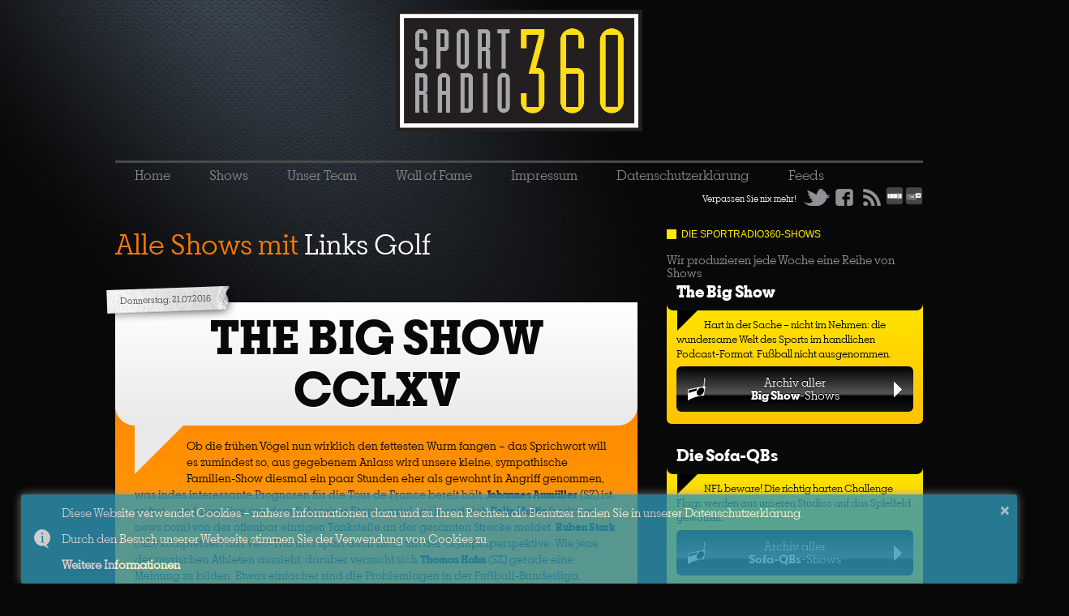

--- FILE ---
content_type: text/html; charset=UTF-8
request_url: https://sportradio360.de/tag/links-golf/
body_size: 16520
content:
<!DOCTYPE html>
<!--[if lt IE 7]> <html class="nlt-ie10 lt-ie9 lt-ie8 lt-ie7" lang="de"> <![endif]-->
<!--[if IE 7]>    <html class="lt-ie10 lt-ie9 lt-ie8" lang="de"> <![endif]-->
<!--[if IE 8]>    <html class="lt-ie10 lt-ie9" lang="de"> <![endif]-->
<!--[if IE 9]>    <html class="lt-ie10" lang="de"> <![endif]-->
<!--[if gt IE 9]><!--> <html lang="de" xmlns:og="http://ogp.me/ns#" xmlns:fb="http://www.facebook.com/2008/fbml"> <!--<![endif]-->
<head>
	<meta charset="UTF-8" />
	<meta name="viewport" content="width=device-width" />
	<!-- Open Graph -->
	<meta property="og:site_name"		content="Sportradio360">
	<meta property="og:image"			content="https://sportradio360.de/_images/logo-sportradio360-blk-349x211.jpg" />
	<meta property="og:image:width"		content="349" />
	<meta property="og:image:height"	content="211" />
	<meta property="og:image:type"		content="image/jpg" />
	 
		<meta property="og:type" content="website" />
		<meta property="og:url" content="https://sportradio360.de/the-big-show-cclxv/">
		<meta property="og:title" content="THE BIG SHOW CCLXV" /> 
	 
 
	<title>Links Golf | Sportradio360</title>
	<link rel="profile" href="https://gmpg.org/xfn/11" />
	<link rel="stylesheet" type="text/css" media="all" href="/_css/sr360.css?n=5" />
	<!-- link rel="stylesheet" type="text/css" media="all" href="/_css/holmes.css" / -->
	<link rel="apple-touch-icon" href="/favicon-iphone.png" />
	<link rel="Shortcut Icon" href="/favicon.ico">
	<link rel="shortcut icon" href="/favicon.png" type="image/png">
	<link rel="pingback" href="https://sportradio360.de/drupal/xmlrpc.php" />

	<!-- JS -->
	<script type="text/javascript" src="https://use.typekit.com/vft2eqk.js"></script>
	<script type="text/javascript">try{Typekit.load();}catch(e){}</script>
	<script src="/quickconcat.php?files=_js/modernizr.min.js,_js/jquery-1.8.3.min.js,_js/jquery.socialshareprivacy.min.js,_js/sportradio360-min.js?s=2"></script>
	
	
	<meta name='robots' content='max-image-preview:large' />
<link rel="alternate" type="application/rss+xml" title="Sportradio360 &raquo; Links Golf Tag Feed" href="https://sportradio360.de/tag/links-golf/feed/" />
		<!-- This site uses the Google Analytics by MonsterInsights plugin v8.27.0 - Using Analytics tracking - https://www.monsterinsights.com/ -->
		<!-- Note: MonsterInsights is not currently configured on this site. The site owner needs to authenticate with Google Analytics in the MonsterInsights settings panel. -->
					<!-- No tracking code set -->
				<!-- / Google Analytics by MonsterInsights -->
		<style id='wp-img-auto-sizes-contain-inline-css' type='text/css'>
img:is([sizes=auto i],[sizes^="auto," i]){contain-intrinsic-size:3000px 1500px}
/*# sourceURL=wp-img-auto-sizes-contain-inline-css */
</style>
<style id='wp-emoji-styles-inline-css' type='text/css'>

	img.wp-smiley, img.emoji {
		display: inline !important;
		border: none !important;
		box-shadow: none !important;
		height: 1em !important;
		width: 1em !important;
		margin: 0 0.07em !important;
		vertical-align: -0.1em !important;
		background: none !important;
		padding: 0 !important;
	}
/*# sourceURL=wp-emoji-styles-inline-css */
</style>
<style id='wp-block-library-inline-css' type='text/css'>
:root{--wp-block-synced-color:#7a00df;--wp-block-synced-color--rgb:122,0,223;--wp-bound-block-color:var(--wp-block-synced-color);--wp-editor-canvas-background:#ddd;--wp-admin-theme-color:#007cba;--wp-admin-theme-color--rgb:0,124,186;--wp-admin-theme-color-darker-10:#006ba1;--wp-admin-theme-color-darker-10--rgb:0,107,160.5;--wp-admin-theme-color-darker-20:#005a87;--wp-admin-theme-color-darker-20--rgb:0,90,135;--wp-admin-border-width-focus:2px}@media (min-resolution:192dpi){:root{--wp-admin-border-width-focus:1.5px}}.wp-element-button{cursor:pointer}:root .has-very-light-gray-background-color{background-color:#eee}:root .has-very-dark-gray-background-color{background-color:#313131}:root .has-very-light-gray-color{color:#eee}:root .has-very-dark-gray-color{color:#313131}:root .has-vivid-green-cyan-to-vivid-cyan-blue-gradient-background{background:linear-gradient(135deg,#00d084,#0693e3)}:root .has-purple-crush-gradient-background{background:linear-gradient(135deg,#34e2e4,#4721fb 50%,#ab1dfe)}:root .has-hazy-dawn-gradient-background{background:linear-gradient(135deg,#faaca8,#dad0ec)}:root .has-subdued-olive-gradient-background{background:linear-gradient(135deg,#fafae1,#67a671)}:root .has-atomic-cream-gradient-background{background:linear-gradient(135deg,#fdd79a,#004a59)}:root .has-nightshade-gradient-background{background:linear-gradient(135deg,#330968,#31cdcf)}:root .has-midnight-gradient-background{background:linear-gradient(135deg,#020381,#2874fc)}:root{--wp--preset--font-size--normal:16px;--wp--preset--font-size--huge:42px}.has-regular-font-size{font-size:1em}.has-larger-font-size{font-size:2.625em}.has-normal-font-size{font-size:var(--wp--preset--font-size--normal)}.has-huge-font-size{font-size:var(--wp--preset--font-size--huge)}.has-text-align-center{text-align:center}.has-text-align-left{text-align:left}.has-text-align-right{text-align:right}.has-fit-text{white-space:nowrap!important}#end-resizable-editor-section{display:none}.aligncenter{clear:both}.items-justified-left{justify-content:flex-start}.items-justified-center{justify-content:center}.items-justified-right{justify-content:flex-end}.items-justified-space-between{justify-content:space-between}.screen-reader-text{border:0;clip-path:inset(50%);height:1px;margin:-1px;overflow:hidden;padding:0;position:absolute;width:1px;word-wrap:normal!important}.screen-reader-text:focus{background-color:#ddd;clip-path:none;color:#444;display:block;font-size:1em;height:auto;left:5px;line-height:normal;padding:15px 23px 14px;text-decoration:none;top:5px;width:auto;z-index:100000}html :where(.has-border-color){border-style:solid}html :where([style*=border-top-color]){border-top-style:solid}html :where([style*=border-right-color]){border-right-style:solid}html :where([style*=border-bottom-color]){border-bottom-style:solid}html :where([style*=border-left-color]){border-left-style:solid}html :where([style*=border-width]){border-style:solid}html :where([style*=border-top-width]){border-top-style:solid}html :where([style*=border-right-width]){border-right-style:solid}html :where([style*=border-bottom-width]){border-bottom-style:solid}html :where([style*=border-left-width]){border-left-style:solid}html :where(img[class*=wp-image-]){height:auto;max-width:100%}:where(figure){margin:0 0 1em}html :where(.is-position-sticky){--wp-admin--admin-bar--position-offset:var(--wp-admin--admin-bar--height,0px)}@media screen and (max-width:600px){html :where(.is-position-sticky){--wp-admin--admin-bar--position-offset:0px}}

/*# sourceURL=wp-block-library-inline-css */
</style><style id='global-styles-inline-css' type='text/css'>
:root{--wp--preset--aspect-ratio--square: 1;--wp--preset--aspect-ratio--4-3: 4/3;--wp--preset--aspect-ratio--3-4: 3/4;--wp--preset--aspect-ratio--3-2: 3/2;--wp--preset--aspect-ratio--2-3: 2/3;--wp--preset--aspect-ratio--16-9: 16/9;--wp--preset--aspect-ratio--9-16: 9/16;--wp--preset--color--black: #000000;--wp--preset--color--cyan-bluish-gray: #abb8c3;--wp--preset--color--white: #ffffff;--wp--preset--color--pale-pink: #f78da7;--wp--preset--color--vivid-red: #cf2e2e;--wp--preset--color--luminous-vivid-orange: #ff6900;--wp--preset--color--luminous-vivid-amber: #fcb900;--wp--preset--color--light-green-cyan: #7bdcb5;--wp--preset--color--vivid-green-cyan: #00d084;--wp--preset--color--pale-cyan-blue: #8ed1fc;--wp--preset--color--vivid-cyan-blue: #0693e3;--wp--preset--color--vivid-purple: #9b51e0;--wp--preset--gradient--vivid-cyan-blue-to-vivid-purple: linear-gradient(135deg,rgb(6,147,227) 0%,rgb(155,81,224) 100%);--wp--preset--gradient--light-green-cyan-to-vivid-green-cyan: linear-gradient(135deg,rgb(122,220,180) 0%,rgb(0,208,130) 100%);--wp--preset--gradient--luminous-vivid-amber-to-luminous-vivid-orange: linear-gradient(135deg,rgb(252,185,0) 0%,rgb(255,105,0) 100%);--wp--preset--gradient--luminous-vivid-orange-to-vivid-red: linear-gradient(135deg,rgb(255,105,0) 0%,rgb(207,46,46) 100%);--wp--preset--gradient--very-light-gray-to-cyan-bluish-gray: linear-gradient(135deg,rgb(238,238,238) 0%,rgb(169,184,195) 100%);--wp--preset--gradient--cool-to-warm-spectrum: linear-gradient(135deg,rgb(74,234,220) 0%,rgb(151,120,209) 20%,rgb(207,42,186) 40%,rgb(238,44,130) 60%,rgb(251,105,98) 80%,rgb(254,248,76) 100%);--wp--preset--gradient--blush-light-purple: linear-gradient(135deg,rgb(255,206,236) 0%,rgb(152,150,240) 100%);--wp--preset--gradient--blush-bordeaux: linear-gradient(135deg,rgb(254,205,165) 0%,rgb(254,45,45) 50%,rgb(107,0,62) 100%);--wp--preset--gradient--luminous-dusk: linear-gradient(135deg,rgb(255,203,112) 0%,rgb(199,81,192) 50%,rgb(65,88,208) 100%);--wp--preset--gradient--pale-ocean: linear-gradient(135deg,rgb(255,245,203) 0%,rgb(182,227,212) 50%,rgb(51,167,181) 100%);--wp--preset--gradient--electric-grass: linear-gradient(135deg,rgb(202,248,128) 0%,rgb(113,206,126) 100%);--wp--preset--gradient--midnight: linear-gradient(135deg,rgb(2,3,129) 0%,rgb(40,116,252) 100%);--wp--preset--font-size--small: 13px;--wp--preset--font-size--medium: 20px;--wp--preset--font-size--large: 36px;--wp--preset--font-size--x-large: 42px;--wp--preset--spacing--20: 0.44rem;--wp--preset--spacing--30: 0.67rem;--wp--preset--spacing--40: 1rem;--wp--preset--spacing--50: 1.5rem;--wp--preset--spacing--60: 2.25rem;--wp--preset--spacing--70: 3.38rem;--wp--preset--spacing--80: 5.06rem;--wp--preset--shadow--natural: 6px 6px 9px rgba(0, 0, 0, 0.2);--wp--preset--shadow--deep: 12px 12px 50px rgba(0, 0, 0, 0.4);--wp--preset--shadow--sharp: 6px 6px 0px rgba(0, 0, 0, 0.2);--wp--preset--shadow--outlined: 6px 6px 0px -3px rgb(255, 255, 255), 6px 6px rgb(0, 0, 0);--wp--preset--shadow--crisp: 6px 6px 0px rgb(0, 0, 0);}:where(.is-layout-flex){gap: 0.5em;}:where(.is-layout-grid){gap: 0.5em;}body .is-layout-flex{display: flex;}.is-layout-flex{flex-wrap: wrap;align-items: center;}.is-layout-flex > :is(*, div){margin: 0;}body .is-layout-grid{display: grid;}.is-layout-grid > :is(*, div){margin: 0;}:where(.wp-block-columns.is-layout-flex){gap: 2em;}:where(.wp-block-columns.is-layout-grid){gap: 2em;}:where(.wp-block-post-template.is-layout-flex){gap: 1.25em;}:where(.wp-block-post-template.is-layout-grid){gap: 1.25em;}.has-black-color{color: var(--wp--preset--color--black) !important;}.has-cyan-bluish-gray-color{color: var(--wp--preset--color--cyan-bluish-gray) !important;}.has-white-color{color: var(--wp--preset--color--white) !important;}.has-pale-pink-color{color: var(--wp--preset--color--pale-pink) !important;}.has-vivid-red-color{color: var(--wp--preset--color--vivid-red) !important;}.has-luminous-vivid-orange-color{color: var(--wp--preset--color--luminous-vivid-orange) !important;}.has-luminous-vivid-amber-color{color: var(--wp--preset--color--luminous-vivid-amber) !important;}.has-light-green-cyan-color{color: var(--wp--preset--color--light-green-cyan) !important;}.has-vivid-green-cyan-color{color: var(--wp--preset--color--vivid-green-cyan) !important;}.has-pale-cyan-blue-color{color: var(--wp--preset--color--pale-cyan-blue) !important;}.has-vivid-cyan-blue-color{color: var(--wp--preset--color--vivid-cyan-blue) !important;}.has-vivid-purple-color{color: var(--wp--preset--color--vivid-purple) !important;}.has-black-background-color{background-color: var(--wp--preset--color--black) !important;}.has-cyan-bluish-gray-background-color{background-color: var(--wp--preset--color--cyan-bluish-gray) !important;}.has-white-background-color{background-color: var(--wp--preset--color--white) !important;}.has-pale-pink-background-color{background-color: var(--wp--preset--color--pale-pink) !important;}.has-vivid-red-background-color{background-color: var(--wp--preset--color--vivid-red) !important;}.has-luminous-vivid-orange-background-color{background-color: var(--wp--preset--color--luminous-vivid-orange) !important;}.has-luminous-vivid-amber-background-color{background-color: var(--wp--preset--color--luminous-vivid-amber) !important;}.has-light-green-cyan-background-color{background-color: var(--wp--preset--color--light-green-cyan) !important;}.has-vivid-green-cyan-background-color{background-color: var(--wp--preset--color--vivid-green-cyan) !important;}.has-pale-cyan-blue-background-color{background-color: var(--wp--preset--color--pale-cyan-blue) !important;}.has-vivid-cyan-blue-background-color{background-color: var(--wp--preset--color--vivid-cyan-blue) !important;}.has-vivid-purple-background-color{background-color: var(--wp--preset--color--vivid-purple) !important;}.has-black-border-color{border-color: var(--wp--preset--color--black) !important;}.has-cyan-bluish-gray-border-color{border-color: var(--wp--preset--color--cyan-bluish-gray) !important;}.has-white-border-color{border-color: var(--wp--preset--color--white) !important;}.has-pale-pink-border-color{border-color: var(--wp--preset--color--pale-pink) !important;}.has-vivid-red-border-color{border-color: var(--wp--preset--color--vivid-red) !important;}.has-luminous-vivid-orange-border-color{border-color: var(--wp--preset--color--luminous-vivid-orange) !important;}.has-luminous-vivid-amber-border-color{border-color: var(--wp--preset--color--luminous-vivid-amber) !important;}.has-light-green-cyan-border-color{border-color: var(--wp--preset--color--light-green-cyan) !important;}.has-vivid-green-cyan-border-color{border-color: var(--wp--preset--color--vivid-green-cyan) !important;}.has-pale-cyan-blue-border-color{border-color: var(--wp--preset--color--pale-cyan-blue) !important;}.has-vivid-cyan-blue-border-color{border-color: var(--wp--preset--color--vivid-cyan-blue) !important;}.has-vivid-purple-border-color{border-color: var(--wp--preset--color--vivid-purple) !important;}.has-vivid-cyan-blue-to-vivid-purple-gradient-background{background: var(--wp--preset--gradient--vivid-cyan-blue-to-vivid-purple) !important;}.has-light-green-cyan-to-vivid-green-cyan-gradient-background{background: var(--wp--preset--gradient--light-green-cyan-to-vivid-green-cyan) !important;}.has-luminous-vivid-amber-to-luminous-vivid-orange-gradient-background{background: var(--wp--preset--gradient--luminous-vivid-amber-to-luminous-vivid-orange) !important;}.has-luminous-vivid-orange-to-vivid-red-gradient-background{background: var(--wp--preset--gradient--luminous-vivid-orange-to-vivid-red) !important;}.has-very-light-gray-to-cyan-bluish-gray-gradient-background{background: var(--wp--preset--gradient--very-light-gray-to-cyan-bluish-gray) !important;}.has-cool-to-warm-spectrum-gradient-background{background: var(--wp--preset--gradient--cool-to-warm-spectrum) !important;}.has-blush-light-purple-gradient-background{background: var(--wp--preset--gradient--blush-light-purple) !important;}.has-blush-bordeaux-gradient-background{background: var(--wp--preset--gradient--blush-bordeaux) !important;}.has-luminous-dusk-gradient-background{background: var(--wp--preset--gradient--luminous-dusk) !important;}.has-pale-ocean-gradient-background{background: var(--wp--preset--gradient--pale-ocean) !important;}.has-electric-grass-gradient-background{background: var(--wp--preset--gradient--electric-grass) !important;}.has-midnight-gradient-background{background: var(--wp--preset--gradient--midnight) !important;}.has-small-font-size{font-size: var(--wp--preset--font-size--small) !important;}.has-medium-font-size{font-size: var(--wp--preset--font-size--medium) !important;}.has-large-font-size{font-size: var(--wp--preset--font-size--large) !important;}.has-x-large-font-size{font-size: var(--wp--preset--font-size--x-large) !important;}
/*# sourceURL=global-styles-inline-css */
</style>

<style id='classic-theme-styles-inline-css' type='text/css'>
/*! This file is auto-generated */
.wp-block-button__link{color:#fff;background-color:#32373c;border-radius:9999px;box-shadow:none;text-decoration:none;padding:calc(.667em + 2px) calc(1.333em + 2px);font-size:1.125em}.wp-block-file__button{background:#32373c;color:#fff;text-decoration:none}
/*# sourceURL=/wp-includes/css/classic-themes.min.css */
</style>
<link rel='stylesheet' id='mediaelementjs-styles-css' href='https://sportradio360.de/drupal/wp-content/plugins/media-element-html5-video-and-audio-player/mediaelement/v4/mediaelementplayer.min.css?ver=6.9' type='text/css' media='all' />
<link rel='stylesheet' id='mediaelementjs-styles-legacy-css' href='https://sportradio360.de/drupal/wp-content/plugins/media-element-html5-video-and-audio-player/mediaelement/v4/mediaelementplayer-legacy.min.css?ver=6.9' type='text/css' media='all' />
<script type="text/javascript" src="https://sportradio360.de/drupal/wp-content/plugins/media-element-html5-video-and-audio-player/mediaelement/v4/mediaelement-and-player.min.js?ver=4.2.8" id="mediaelementjs-scripts-js"></script>
<link rel="https://api.w.org/" href="https://sportradio360.de/wp-json/" /><link rel="alternate" title="JSON" type="application/json" href="https://sportradio360.de/wp-json/wp/v2/tags/3113" /><link rel="EditURI" type="application/rsd+xml" title="RSD" href="https://sportradio360.de/drupal/xmlrpc.php?rsd" />

<link rel="alternate" type="application/rss+xml" title="Podcast RSS feed" href="https://sportradio360.de/feed/podcast" />

	
	<!-- OAS SETUP Start -->
	<script language="JavaScript" type="text/javascript">
	 function getUrlVars() {
	    var vars = {};
	    var parts = window.location.href.replace(/[?&]+([^=&]+)=([^&]*)/gi,
	function(m,key,value) {
	        vars[key] = value;
	    });
	    return vars;
	}
	//configuration
	<!-- Toter Link OAS_url ='http://austria1.adverserve.net/RealMedia/ads/'; --> 
	OAS_listpos = 'Top,Right1';
	OAS_sitepage = 'sportradio360.de' ;
	OAS_query='';
	var availWidth;
	var allWidth;
	var contentbreite_site=1000;
	if ( window.innerWidth ) {
	 allWidth=window.innerWidth;
	} else {
	 allWidth=document.body.clientWidth;
	}   
	availWidth=allWidth-contentbreite_site;
	OAS_query='availWidth=' + availWidth+'&width='+allWidth;
	var showroom = getUrlVars()["showroom"];
	if (showroom) OAS_query+='&showroom=' + showroom+'';
	 
	 
	//end of configuration
	OAS_version = 10;
	OAS_rn = '001234567890'; OAS_rns = '1234567890';
	OAS_rn = new String (Math.random()); OAS_rns = OAS_rn.substring (2, 11);
	function OAS_NORMAL(pos) { 
	document.write('<a href="' + OAS_url + 'click_nx.ads/' + OAS_sitepage + '/1' + OAS_rns + '@' + OAS_listpos + '!' + pos + '?'+OAS_query + '" target="_top">');
	document.write('<img src="' + OAS_url + 'adstream_nx.ads/' + OAS_sitepage + '/1' + OAS_rns + '@' + OAS_listpos + '!' + pos +  '?'+OAS_query + '" border="0" alt="Click!" /></a>');
	}
	 
	 
	</script><script language="JavaScript1.1" type="text/javascript">
	 
	OAS_version = 11;
	if (navigator.userAgent.indexOf('Mozilla/3') != -1)
	OAS_version = 10;
	if (OAS_version >= 11)
	document.write('<sc'+'ript language="JavaScript1.1" src="' + OAS_url + 'adstream_mjx.ads/' + OAS_sitepage + '/1' + OAS_rns + '@' + OAS_listpos +  '?'+OAS_query + '"><\/SCRIPT>');
	 
	</script><script language="JavaScript" type="text/javascript">
	 
	function OAS_AD(pos) {
	if (OAS_version >= 11 && typeof(OAS_RICH)!='undefined')
	  OAS_RICH(pos);
	else
	  OAS_NORMAL(pos);
	}
	 
	</script>
	<!-- OAS SETUP End -->
</head>

<body data-rsssl=1 class="archive tag tag-links-golf tag-3113 wp-theme-sportradio360-2012 webpage"> 
	<div id="page" class="hfeed clearfix">

		<div class="ad ad-head">
			<!-- OAS AD 'bsb' begin  position -->
			<SCRIPT LANGUAGE="JavaScript" type="text/javascript">
			<!--
			OAS_AD('Top');
			//-->
			</SCRIPT>
			<!-- OAS AD 'x01' end -->
		</div>
		
		
		
		
		<!-- <div class="ad ad-head" style="width: auto;">
			<h1 class="hide-text"></h1>
			<!-- div id="bet970x200_1" -->
				<!-- script async src="https://fantasykick.de/js/sr1"></script -->
			<!-- /div -->
			<!-- <a href="http://imstore.bet365affiliates.com/Tracker.aspx?AffiliateId=6573&AffiliateCode=365_018119&CID=196&DID=410&TID=1&PID=149&LNG=5" target="_blank">
				<img src="https://imstore.bet365affiliates.com/?AffiliateCode=365_018119&amp;CID=196&amp;DID=410&amp;TID=1&amp;PID=149&amp;LNG=5" border="0" />
			</a>
		</div --> 
		
		
		
		
		<div id="header">
			<h1 class="hide-text"></h1>
			<a href="/" class="link-homepage" title="Homepage"><img src="/_images/logo-sportradio360-blk.png" alt="Logo" class="logo" /></a>
			<h2></h2>
		</div>

		
		
		
		
		
		
		
		
		
		<nav id="main" role="navigation" class="clearfix">
			<div class="menu-top-menu-container"><ul id="menu-top-menu" class="menu"><li id="menu-item-24" class="menu-item menu-item-type-custom menu-item-object-custom menu-item-home menu-item-24"><a href="https://sportradio360.de/">Home</a></li>
<li id="menu-item-30" class="menu-item menu-item-type-taxonomy menu-item-object-category menu-item-has-children menu-item-30"><a href="https://sportradio360.de/category/shows/">Shows</a>
<ul class="sub-menu">
	<li id="menu-item-35" class="menu-item menu-item-type-taxonomy menu-item-object-category menu-item-35"><a href="https://sportradio360.de/category/shows/the-big-show/">The Big Show</a></li>
	<li id="menu-item-18340" class="menu-item menu-item-type-taxonomy menu-item-object-category menu-item-18340"><a href="https://sportradio360.de/category/shows/senfsport-ist-maennersport/">Senfsport ist Männersport</a></li>
	<li id="menu-item-18341" class="menu-item menu-item-type-taxonomy menu-item-object-category menu-item-18341"><a href="https://sportradio360.de/category/shows/musikradio360/">musikradio360</a></li>
	<li id="menu-item-32" class="menu-item menu-item-type-taxonomy menu-item-object-category menu-item-32"><a href="https://sportradio360.de/category/shows/die-sofa-qbs/">Die Sofa-QBs</a></li>
	<li id="menu-item-3206" class="menu-item menu-item-type-taxonomy menu-item-object-category menu-item-3206"><a href="https://sportradio360.de/category/shows/daily-nuggets/">Daily Nuggets</a></li>
	<li id="menu-item-17211" class="menu-item menu-item-type-taxonomy menu-item-object-category menu-item-17211"><a href="https://sportradio360.de/category/shows/das-gibts-nur-einmal-das-kommt-nie-wieder/">Showdown</a></li>
	<li id="menu-item-17390" class="menu-item menu-item-type-taxonomy menu-item-object-category menu-item-17390"><a href="https://sportradio360.de/category/shows/rasentennis-fur-unterarmservierer/">Wimbledon fast Daily 2023</a></li>
	<li id="menu-item-7444" class="menu-item menu-item-type-taxonomy menu-item-object-category menu-item-7444"><a href="https://sportradio360.de/category/shows/12titelverteidiger/">12titelverteidiger</a></li>
	<li id="menu-item-15660" class="menu-item menu-item-type-taxonomy menu-item-object-category menu-item-15660"><a href="https://sportradio360.de/category/shows/eugene-daily-courier/">Eugene Daily Courier</a></li>
	<li id="menu-item-3035" class="menu-item menu-item-type-taxonomy menu-item-object-category menu-item-3035"><a href="https://sportradio360.de/category/shows/fear-and-loathing-in-sao-paolo/">Fear and Loathing</a></li>
	<li id="menu-item-3824" class="menu-item menu-item-type-taxonomy menu-item-object-category menu-item-3824"><a href="https://sportradio360.de/category/shows/auf-ein-aug-nach/">Auf ein Aug nach &#8230;</a></li>
	<li id="menu-item-5139" class="menu-item menu-item-type-taxonomy menu-item-object-category menu-item-5139"><a href="https://sportradio360.de/category/shows/glatteis/">Glatteis</a></li>
	<li id="menu-item-5347" class="menu-item menu-item-type-taxonomy menu-item-object-category menu-item-5347"><a href="https://sportradio360.de/category/shows/12-hoerer-4-france/">12 Hoerer 4 France</a></li>
	<li id="menu-item-13502" class="menu-item menu-item-type-taxonomy menu-item-object-category menu-item-13502"><a href="https://sportradio360.de/category/shows/quiet-please/">Quiet, please</a></li>
	<li id="menu-item-488" class="menu-item menu-item-type-taxonomy menu-item-object-category menu-item-488"><a href="https://sportradio360.de/category/shows/blogspot360/">Blogspot360</a></li>
	<li id="menu-item-1644" class="menu-item menu-item-type-taxonomy menu-item-object-category menu-item-1644"><a href="https://sportradio360.de/category/shows/sport1fm-daily/">Sport1.fm Daily</a></li>
	<li id="menu-item-31" class="menu-item menu-item-type-taxonomy menu-item-object-category menu-item-31"><a href="https://sportradio360.de/category/shows/der-etwas-bessere-einwurf/">Der etwas bessere Einwurf</a></li>
	<li id="menu-item-1997" class="menu-item menu-item-type-taxonomy menu-item-object-category menu-item-1997"><a href="https://sportradio360.de/category/shows/kurzpass/">Kurzpass</a></li>
	<li id="menu-item-34" class="menu-item menu-item-type-taxonomy menu-item-object-category menu-item-34"><a href="https://sportradio360.de/category/shows/pregame-show/">Pregame Show</a></li>
	<li id="menu-item-36" class="menu-item menu-item-type-taxonomy menu-item-object-category menu-item-36"><a href="https://sportradio360.de/category/shows/wir-sind-dirk/">Wir sind Dirk</a></li>
	<li id="menu-item-474" class="menu-item menu-item-type-taxonomy menu-item-object-category menu-item-474"><a href="https://sportradio360.de/category/shows/postgame/">Postgame</a></li>
	<li id="menu-item-866" class="menu-item menu-item-type-taxonomy menu-item-object-category menu-item-866"><a href="https://sportradio360.de/category/shows/olympia-daily/">Olympia (fast) Daily</a></li>
	<li id="menu-item-7472" class="menu-item menu-item-type-taxonomy menu-item-object-category menu-item-7472"><a href="https://sportradio360.de/category/shows/wmdaily2018/">WMDaily2018</a></li>
</ul>
</li>
<li id="menu-item-28" class="menu-item menu-item-type-post_type menu-item-object-page menu-item-has-children menu-item-28"><a href="https://sportradio360.de/unser-team/">Unser Team</a>
<ul class="sub-menu">
	<li id="menu-item-29" class="menu-item menu-item-type-post_type menu-item-object-page menu-item-29"><a href="https://sportradio360.de/unsere-gaste/">Unsere Gäste</a></li>
	<li id="menu-item-411" class="menu-item menu-item-type-post_type menu-item-object-page menu-item-411"><a href="https://sportradio360.de/partner/">Partner</a></li>
</ul>
</li>
<li id="menu-item-3915" class="menu-item menu-item-type-post_type menu-item-object-page menu-item-3915"><a href="https://sportradio360.de/wall-of-fame/">Wall of Fame</a></li>
<li id="menu-item-25" class="menu-item menu-item-type-post_type menu-item-object-page menu-item-25"><a href="https://sportradio360.de/impressum/">Impressum</a></li>
<li id="menu-item-7420" class="menu-item menu-item-type-post_type menu-item-object-page menu-item-7420"><a href="https://sportradio360.de/datenschutzerklarung/">Datenschutzerklärung</a></li>
<li id="menu-item-40" class="menu-item menu-item-type-post_type menu-item-object-page menu-item-40"><a href="https://sportradio360.de/feeds/">Feeds</a></li>
</ul></div>
			<div class="socialmedia-wrapper clearfix">
				<span class="left">Verpassen Sie nix mehr! </span>
				<a href="https://twitter.com/#!/sportradio360" class="btn btn-twitter left">Twitter</a>
				<a href="https://www.facebook.com/sportradio360" class="btn btn-fb left">Facebook</a>
				<a href="https://www.stitcher.com/podcast/sportradio360" class="link-homepage" title="Stitcher"><img src="/_images/icon-stitcher.png" alt="Logo" class="logo" /></a>				
				<a href="https://tunein.com/podcasts/Sports-Talk--News/Sportradio360-p815178/" class="link-homepage" title="Tunein"><img src="/_images/icon-tunein.png" alt="Logo" class="logo" /></a>				
				<a href="/feed/podcast/" class="btn btn-feed left">RSS</a>
				
<div class="box subscription-box clearfix">
	<ul>
		<li><a <b href="https://www.wettscheinplus.de " title="Weitere Sport Prognosen auf WettscheinPlus">Weitere Sport Prognosen auf WettscheinPlus</a> </b> </li>
	</ul>
</div>

			</div>
					</nav><!-- #main -->
			
	
	
		<div id="main-wrapper">
		
		
		<html>
  <head>
    <link href="//cdnjs.cloudflare.com/ajax/libs/toastr.js/2.0.1/css/toastr.min.css" rel="stylesheet"/>
    <link href='https://fonts.googleapis.com/css?family=Oregano' rel='stylesheet' type='text/css'>
  </head>
  
  <script src="https://code.jquery.com/jquery-1.11.0.min.js"></script>
  <script src="//cdnjs.cloudflare.com/ajax/libs/toastr.js/2.0.1/js/toastr.min.js"></script>
  <script language="javascript">
      $(function() {
          toastr.options = {
             "closeButton": true,
             "debug": false,
             "positionClass": "toast-bottom-full-width",
             "showDuration": "30",
             "hideDuration": "1000",
             "timeOut": "0",
             "extendedTimeOut": "1000",
             "showEasing": "swing",
             "hideEasing": "linear",
             "showMethod": "fadeIn",
             "hideMethod": "fadeOut"
          }
		toastr.info("<p'>Diese Website verwendet Cookies – nähere Informationen dazu und zu Ihren Rechten als Benutzer finden Sie in unserer Datenschutzerklärung. </p> <br> <p'>Durch den Besuch unserer Webseite stimmen Sie der Verwendung von Cookies zu. </p> <br> <p'> <b> <a href='Datenschutzerklarung' target='_new'>Weitere Informationen</a> </b></p>");
      });
  </script>
</body>
</html>
	<div class="column-content" role="main">

	
		<header class="page-header">
			<h1 class="page-title">Alle Shows mit <span>Links Golf</span></h1>

					</header>

				<nav class="paginator nav-above">
			<div class="previous"></div>
			<div class="next"></div>
		</nav>

	

				
			<section class="show-wrapper">
				


	<article class="show main-show">
		<div class="show-date"><a href="https://sportradio360.de/the-big-show-cclxv/" title="16:00" rel="bookmark"><time class="entry-date" datetime="2016-07-21T16:00:37+01:00" pubdate>Donnerstag, 21.07.2016</time></a></div>
		<h3 class="show-title"><a href="https://sportradio360.de/the-big-show-cclxv/" title="Zu der Show" rel="bookmark">THE BIG SHOW CCLXV</a></h3>
		<div class="content">
			<span class="placeholder-spitze"></span>

						
			<p>Ob die frühen Vögel nun wirklich den fettesten Wurm fangen &#8211; das Sprichwort will es zumindest so, aus gegebenem Anlass wird unsere kleine, sympathische Familien-Show diesmal ein paar Stunden eher als gewohnt in Angriff genommen, was indes interessante Prognosen für die Tour de France bereit hält. <strong>Johannes Aumüller</strong> (SZ) ist so frei &#8211; und zwar live aus dem Schweizer Etappenziel, während sich <strong>Felix Mattis</strong> (radsport-news.com) von der offenbar einzigen Tankstelle an der gesamten Strecke meldet. <strong>Ruben Stark</strong> (SID) komplettiert das Velo-Trio und spart auch nicht mit der Olympiaperspektive. Wie jene der russischen Athleten aussieht, darüber versucht sich <strong>Thomas Hahn</strong> (SZ) gerade eine Meinung zu bilden. Etwas einfacher sind die Problemlagen in der Fußball-Bundesliga, <strong>Thomas Wagner</strong> (SKY) erkennt endlich Ansprüche in Leverkusen, <strong>Andreas Renner</strong> (SKY) zeichnet ein realistisches Bild für den Effzeh, und <strong>Daniel Meuren</strong> (FAZ) informiert über den wie gewohnt entspannten Sommer am Mainzer Bruchweg. Mindestens einigermaßen gespannt darf man auf den Start der österreichischen Bundesliga sein, Ex-HSV-Spieler <strong>Markus Schopp</strong> diskutiert mit <strong>Martin Konrad</strong> (SKY Austria) die Ausgangslage in der Alpenrepublik. Hochspannung dagegen bei The Championships in Troon, <strong>Gregor Biernath</strong> (SKY) und <strong>Günter Zapf</strong> (Sport1) feiern eine der besten Schlussrunden in der Golf-Historie. Und bei der großen Abschiedsfeier für Dominik Klein war <strong>Anett Sattler</strong> (Sport1) natürlich mittendrin, in Rio wird dies nicht anders sein. 20 Runden NASCAR hat sich der Producer gegönnt, genug für <strong>Pete Fink</strong> (Motorvision TV), mal wieder bei uns vorbeizuschauen. <strong>Stefan Heinrich</strong> (Motors TV) tut dies wöchentlich &#8211; und kann aus erster Hand von einem DTM-Wochenende in Zandvoort berichten. <strong>André Voigt</strong> (FIVE) zeichnet den Sommer für das deutsche Basketball-Nationalteam vor, während sich <strong>Oliver Faßnacht</strong> (Eurosport) neben dem Fußball auch noch um den Nachklapp zu den German Open im Tennis kümmert.</p>
			
		</div>
	</article>			
<section class="show-meta content">

	<div class="share-wrapper" data-url="https://sportradio360.de/the-big-show-cclxv/"></div>

			<div class="tags-wrapper clearfix">
			<span class="label">Schlagwörter:</span> <a href="https://sportradio360.de/tag/andre-greipel/" rel="tag">André Greipel</a><a href="https://sportradio360.de/tag/andre-voigt/" rel="tag">André Voigt</a><a href="https://sportradio360.de/tag/andreas-renner/" rel="tag">Andreas Renner</a><a href="https://sportradio360.de/tag/anett-sattler/" rel="tag">Anett Sattler</a><a href="https://sportradio360.de/tag/bvb/" rel="tag">BVB</a><a href="https://sportradio360.de/tag/carlo-ancelotti/" rel="tag">Carlo Ancelotti</a><a href="https://sportradio360.de/tag/cas/" rel="tag">CAS</a><a href="https://sportradio360.de/tag/chris-fleming/" rel="tag">Chris Fleming</a><a href="https://sportradio360.de/tag/chris-froome/" rel="tag">Chris Froome</a><a href="https://sportradio360.de/tag/christian-heidel/" rel="tag">Christian Heidel</a><a href="https://sportradio360.de/tag/daniel-meuren/" rel="tag">Daniel Meuren</a><a href="https://sportradio360.de/tag/dennis-schroder/" rel="tag">Dennis Schröder</a><a href="https://sportradio360.de/tag/deutsches-haus/" rel="tag">Deutsches haus</a><a href="https://sportradio360.de/tag/dominik-klein/" rel="tag">Dominik Klein</a><a href="https://sportradio360.de/tag/doping/" rel="tag">Doping</a><a href="https://sportradio360.de/tag/effzeh/" rel="tag">Effzeh</a><a href="https://sportradio360.de/tag/faz/" rel="tag">FAZ</a><a href="https://sportradio360.de/tag/fc-bayern/" rel="tag">FC Bayern</a><a href="https://sportradio360.de/tag/felix-mattis/" rel="tag">Felix Mattis</a><a href="https://sportradio360.de/tag/formel-1/" rel="tag">Formel 1</a><a href="https://sportradio360.de/tag/fsv-mainz-05/" rel="tag">FSV Mainz 05</a><a href="https://sportradio360.de/tag/gregor-biernath/" rel="tag">Gregor Biernath</a><a href="https://sportradio360.de/tag/gunter-zapf/" rel="tag">Günter Zapf</a><a href="https://sportradio360.de/tag/handball/" rel="tag">Handball</a><a href="https://sportradio360.de/tag/henrik-mikhitarian/" rel="tag">Henrik Mikhitarian</a><a href="https://sportradio360.de/tag/henrik-stenson/" rel="tag">Henrik Stenson</a><a href="https://sportradio360.de/tag/jens-huiber/" rel="tag">Jens Huiber</a><a href="https://sportradio360.de/tag/johannes-aumuller/" rel="tag">Johannes Aumüller</a><a href="https://sportradio360.de/tag/kevin-harvick/" rel="tag">Kevin Harvick</a><a href="https://sportradio360.de/tag/kicker/" rel="tag">Kicker</a><a href="https://sportradio360.de/tag/links-golf/" rel="tag">Links Golf</a><a href="https://sportradio360.de/tag/markus-schopp/" rel="tag">Markus Schopp</a><a href="https://sportradio360.de/tag/martin-konrad/" rel="tag">Martin Konrad</a><a href="https://sportradio360.de/tag/medaillenspiegel/" rel="tag">Medaillenspiegel</a><a href="https://sportradio360.de/tag/nascar/" rel="tag">NASCAR</a><a href="https://sportradio360.de/tag/nationalteam/" rel="tag">Nationalteam</a><a href="https://sportradio360.de/tag/nba/" rel="tag">NBA</a><a href="https://sportradio360.de/tag/oliver-fassnacht/" rel="tag">Oliver Faßnacht</a><a href="https://sportradio360.de/tag/pete-fink/" rel="tag">Pete Fink</a><a href="https://sportradio360.de/tag/peter-stoger/" rel="tag">Peter Stöger</a><a href="https://sportradio360.de/tag/phil-mickelson/" rel="tag">Phil Mickelson</a><a href="https://sportradio360.de/tag/radfahren/" rel="tag">Radfahren</a><a href="https://sportradio360.de/tag/red-bull-salzburg/" rel="tag">Red Bull Salzburg</a><a href="https://sportradio360.de/tag/rio-2016/" rel="tag">Rio 2016</a><a href="https://sportradio360.de/tag/sportradio360/" rel="tag">sportradio360</a><a href="https://sportradio360.de/tag/stefan-heinrich/" rel="tag">Stefan Heinrich</a><a href="https://sportradio360.de/tag/sturm-graz/" rel="tag">Sturm Graz</a><a href="https://sportradio360.de/tag/the-big-show-2/" rel="tag">THE BIG SHOW</a><a href="https://sportradio360.de/tag/the-championships/" rel="tag">The Championships</a><a href="https://sportradio360.de/tag/thomas-bach/" rel="tag">Thomas Bach</a><a href="https://sportradio360.de/tag/thomas-hahn/" rel="tag">Thomas Hahn</a><a href="https://sportradio360.de/tag/thomas-muller/" rel="tag">Thomas Müller</a><a href="https://sportradio360.de/tag/thomas-tuchel/" rel="tag">Thomas Tuchel</a><a href="https://sportradio360.de/tag/thomas-wagner/" rel="tag">Thomas Wagner</a><a href="https://sportradio360.de/tag/tony-martin/" rel="tag">Tony Martin</a><a href="https://sportradio360.de/tag/tour-de-france/" rel="tag">Tour de France</a><a href="https://sportradio360.de/tag/troon/" rel="tag">Troon</a><a href="https://sportradio360.de/tag/weltklasse/" rel="tag">Weltklasse</a>		</div>
	
	
</section><!-- .show-meta -->
				</section>

		
			<section class="show-wrapper">
				


	<article class="show main-show">
		<div class="show-date"><a href="https://sportradio360.de/the-big-show-clxiii/" title="16:00" rel="bookmark"><time class="entry-date" datetime="2014-07-24T16:00:45+01:00" pubdate>Donnerstag, 24.07.2014</time></a></div>
		<h3 class="show-title"><a href="https://sportradio360.de/the-big-show-clxiii/" title="Zu der Show" rel="bookmark">THE BIG SHOW CLXIII</a></h3>
		<div class="content">
			<span class="placeholder-spitze"></span>

						
			<p>Keine Risikospiele in den David-Alaba-Studios, zumal der sportradio360-Vierbeiner die Rahmenbedingungen unserer kleinen, sympathischen Familienshow jederzeit im Griff hat. Dennoch fragen sich die Teilnehmer unseres Nord-Panels, was es mit dem Bremer Vorschlag denn nun auf sich hat, blicken wie <strong>Oliver Seidler</strong> (SKY) aber auch gleich noch nach Hannover, während <strong>Jörg Marwedel</strong> (SZ) vor der Tür des HSV kehrt und <strong>Andreas Renner</strong> (SKY) den VfL aus Wolfsburg kritisch würdigt. Gewürdigt wird auch Philipp Lahm, vielmehr dessen Entschluss, sich exklusiv dem FC Bayern zu widmen, wobei <strong>Tobias Drews</strong> (RTL) und <strong>Ole Zeisler</strong> (NDR) Kandidaten finden, die sich zu früh aus dem aktiven Sportlerleben verabschiedet haben. Mittendrin wie immer der Ruhrpoet <strong>David Nienhaus</strong> (DerWesten.de), der sich der Borussia aus Gladbach zumindest räumlich angenähert hat. Viele Freiräume indes in Hockenheim, leider hauptsächlich auf der Tribüne. <strong>Stefan „The Voice“ Heinrich</strong> (Motorvision.TV) und <strong>Christian Nimmervoll</strong> (formel1.de) konnten sich immerhin am Rennen erfreuen, und <strong>Pete Fink</strong> (motorsport-total.com) trägt darüber hinaus noch Erfreuliches aus den US-Motorsport-Serien bei. Erbaulich auch die Leistung von Rory McIlroy bei den Open Championships, <strong>Gregor Biernath</strong> (SKY) konnte aber auch noch andere Sieger in Hoylake identifizieren. Jener bei der Tour steht fest, Vincenzo Nibali nämlich, da legen sich <strong>Johannes Aumüller</strong> (SZ) und <strong>Felix Mattis</strong> (radsport-news.com) fest. Noch nicht festgelegt haben sich die Minnesota Timberwolves, wen sie denn nun gerne im Austausch für Kevin Love hätten; <strong>André Voigt</strong> (FIVE) und <strong>Seb Dumitru</strong> (NBA Chef) haben dazu klaren Meinungen – und scheuen sich nicht, diese kundzutun. Probleme dieser Art sind <strong>Jürgen Schmieder</strong> (SZ) und dem nach Boston heimgekehrten <strong>Heiko Oldörp</strong> (DPA) ohnehin fremd, weshalb die Beiden mit <strong>Nicolas Martin</strong> (GFL-TV) alle heißen Eisen des US-Sports anfassen. Heiß wird es schließlich auch nächste Woche in Kitzbühel zugehen, Turnierdirektor <strong>Alexander Antonitsch</strong> und <strong>Felix Grewe</strong> (Tennismagazin) widmen sich in ihrer Vorschau vor allem auch einem Wild-Card-Empfänger: Alexander Zverev. In den Studios: der Anchorman, <strong>Markus Gaupp</strong>, und der Producer. </p>
			
		</div>
	</article>			
<section class="show-meta content">

	<div class="share-wrapper" data-url="https://sportradio360.de/the-big-show-clxiii/"></div>

			<div class="tags-wrapper clearfix">
			<span class="label">Schlagwörter:</span> <a href="https://sportradio360.de/tag/alex-antonitsch/" rel="tag">Alex Antonitsch</a><a href="https://sportradio360.de/tag/alexander-zverev/" rel="tag">Alexander Zverev</a><a href="https://sportradio360.de/tag/andre-voigt/" rel="tag">André Voigt</a><a href="https://sportradio360.de/tag/andreas-renner/" rel="tag">Andreas Renner</a><a href="https://sportradio360.de/tag/andrew-wiggins/" rel="tag">Andrew Wiggins</a><a href="https://sportradio360.de/tag/aron-hunt/" rel="tag">Aron Hunt</a><a href="https://sportradio360.de/tag/atp-kitzbuhel/" rel="tag">ATP Kitzbühel</a><a href="https://sportradio360.de/tag/basketball/" rel="tag">Basketball</a><a href="https://sportradio360.de/tag/beko-bbl/" rel="tag">Beko-BBL</a><a href="https://sportradio360.de/tag/bjorn-borg/" rel="tag">Björn Borg</a><a href="https://sportradio360.de/tag/borussia-monchengladbach/" rel="tag">Borussia Mönchengladbach</a><a href="https://sportradio360.de/tag/boston-bruins/" rel="tag">Boston Bruins</a><a href="https://sportradio360.de/tag/boston-red-sox/" rel="tag">Boston Red Sox</a><a href="https://sportradio360.de/tag/boxen/" rel="tag">Boxen</a><a href="https://sportradio360.de/tag/bremen/" rel="tag">Bremen</a><a href="https://sportradio360.de/tag/cars/" rel="tag">Cars</a><a href="https://sportradio360.de/tag/christian-nimmervoll/" rel="tag">Christian Nimmervoll</a><a href="https://sportradio360.de/tag/cleveland-cavaliers/" rel="tag">Cleveland Cavaliers</a><a href="https://sportradio360.de/tag/col-du-tourmalet/" rel="tag">Col du Tourmalet</a><a href="https://sportradio360.de/tag/darren-clarke/" rel="tag">Darren Clarke</a><a href="https://sportradio360.de/tag/david-nienhaus/" rel="tag">David Nienhaus</a><a href="https://sportradio360.de/tag/denver-broncos/" rel="tag">Denver Broncos</a><a href="https://sportradio360.de/tag/derek-chisora/" rel="tag">Derek Chisora</a><a href="https://sportradio360.de/tag/dfb-team/" rel="tag">DFB-Team</a><a href="https://sportradio360.de/tag/dietmar-beiersdorfer/" rel="tag">Dietmar Beiersdorfer</a><a href="https://sportradio360.de/tag/dirt-tracks/" rel="tag">Dirt Tracks</a><a href="https://sportradio360.de/tag/dominic-thiem/" rel="tag">Dominic Thiem</a><a href="https://sportradio360.de/tag/fcb-basketball/" rel="tag">FCB Basketball</a><a href="https://sportradio360.de/tag/felipe-massa/" rel="tag">Felipe Massa</a><a href="https://sportradio360.de/tag/felix-grewe/" rel="tag">Felix Grewe</a><a href="https://sportradio360.de/tag/felix-mattis/" rel="tag">Felix Mattis</a><a href="https://sportradio360.de/tag/football/" rel="tag">Football</a><a href="https://sportradio360.de/tag/formel-1/" rel="tag">Formel 1</a><a href="https://sportradio360.de/tag/fusball/" rel="tag">Fußball</a><a href="https://sportradio360.de/tag/golf/" rel="tag">Golf</a><a href="https://sportradio360.de/tag/greek-freak/" rel="tag">Greek Freak</a><a href="https://sportradio360.de/tag/gregor-biernath/" rel="tag">Gregor Biernath</a><a href="https://sportradio360.de/tag/hanley-ramirez/" rel="tag">Hanley Ramirez</a><a href="https://sportradio360.de/tag/hannover-96/" rel="tag">Hannover 96</a><a href="https://sportradio360.de/tag/heiko-oldoerp/" rel="tag">Heiko Oldoerp</a><a href="https://sportradio360.de/tag/heiko-schaffartzik/" rel="tag">Heiko Schaffartzik</a><a href="https://sportradio360.de/tag/hockenheimring/" rel="tag">Hockenheimring</a><a href="https://sportradio360.de/tag/ivica-olic/" rel="tag">Ivica Olic</a><a href="https://sportradio360.de/tag/jens-huiber/" rel="tag">Jens Huiber</a><a href="https://sportradio360.de/tag/johannes-aumuller/" rel="tag">Johannes Aumüller</a><a href="https://sportradio360.de/tag/jonathan-quick/" rel="tag">Jonathan Quick</a><a href="https://sportradio360.de/tag/jorg-marwedel/" rel="tag">Jörg Marwedel</a><a href="https://sportradio360.de/tag/juan-arango/" rel="tag">Juan Arango</a><a href="https://sportradio360.de/tag/jurgen-schmieder/" rel="tag">Jürgen Schmieder</a><a href="https://sportradio360.de/tag/kevin-love/" rel="tag">Kevin Love</a><a href="https://sportradio360.de/tag/kiesgrube/" rel="tag">Kiesgrube</a><a href="https://sportradio360.de/tag/lebroon-james/" rel="tag">LeBroon James</a><a href="https://sportradio360.de/tag/lennox-lewis/" rel="tag">Lennox Lewis</a><a href="https://sportradio360.de/tag/links-golf/" rel="tag">Links Golf</a><a href="https://sportradio360.de/tag/los-angeles-clippers/" rel="tag">Los Angeles Clippers</a><a href="https://sportradio360.de/tag/los-angeles-dodgers/" rel="tag">Los Angeles Dodgers</a><a href="https://sportradio360.de/tag/lucien-favre/" rel="tag">Lucien Favre</a><a href="https://sportradio360.de/tag/malcolm-delaney/" rel="tag">Malcolm Delaney</a><a href="https://sportradio360.de/tag/markus-gaupp/" rel="tag">Markus Gaupp</a><a href="https://sportradio360.de/tag/martin-kaymer/" rel="tag">Martin Kaymer</a><a href="https://sportradio360.de/tag/martin-kind/" rel="tag">Martin Kind</a><a href="https://sportradio360.de/tag/martin-stranzl/" rel="tag">Martin Stranzl</a><a href="https://sportradio360.de/tag/michael-sam/" rel="tag">Michael Sam</a><a href="https://sportradio360.de/tag/minnesota-timberwolves/" rel="tag">Minnesota Timberwolves</a><a href="https://sportradio360.de/tag/mirko-slomka/" rel="tag">Mirko Slomka</a><a href="https://sportradio360.de/tag/mlb/" rel="tag">MLB</a><a href="https://sportradio360.de/tag/nascar/" rel="tag">NASCAR</a><a href="https://sportradio360.de/tag/nhl/" rel="tag">NHL</a><a href="https://sportradio360.de/tag/nico-rosberg/" rel="tag">Nico Rosberg</a><a href="https://sportradio360.de/tag/nicolas-martin/" rel="tag">Nicolas Martin</a><a href="https://sportradio360.de/tag/ole-zeisler/" rel="tag">Ole Zeisler</a><a href="https://sportradio360.de/tag/oliver-seidler/" rel="tag">Oliver Seidler</a><a href="https://sportradio360.de/tag/pete-fink/" rel="tag">Pete Fink</a><a href="https://sportradio360.de/tag/philipp-lahm/" rel="tag">Philipp Lahm</a><a href="https://sportradio360.de/tag/radsport/" rel="tag">Radsport</a><a href="https://sportradio360.de/tag/rickey-fowler/" rel="tag">Rickey Fowler</a><a href="https://sportradio360.de/tag/rory-mcilroy/" rel="tag">Rory McIlroy</a><a href="https://sportradio360.de/tag/seb-dumitru/" rel="tag">Seb Dumitru</a><a href="https://sportradio360.de/tag/sergio-garcia/" rel="tag">Sergio Garcia</a><a href="https://sportradio360.de/tag/sportradio360/" rel="tag">sportradio360</a><a href="https://sportradio360.de/tag/st-louis-cardinals/" rel="tag">St. Louis Cardinals</a><a href="https://sportradio360.de/tag/stanley-cup/" rel="tag">Stanley Cup</a><a href="https://sportradio360.de/tag/stefan-heinrich/" rel="tag">Stefan Heinrich</a><a href="https://sportradio360.de/tag/steffi-graf/" rel="tag">Steffi Graf</a><a href="https://sportradio360.de/tag/sugar-ray-leonard/" rel="tag">Sugar Ray Leonard</a><a href="https://sportradio360.de/tag/summer-league/" rel="tag">Summer League</a><a href="https://sportradio360.de/tag/tayfun-korkut/" rel="tag">Tayfun Korkut</a><a href="https://sportradio360.de/tag/tennis/" rel="tag">Tennis</a><a href="https://sportradio360.de/tag/the-big-show-2/" rel="tag">THE BIG SHOW</a><a href="https://sportradio360.de/tag/the-open-championship/" rel="tag">The Open Championship</a><a href="https://sportradio360.de/tag/thibault-pinot/" rel="tag">Thibault Pinot</a><a href="https://sportradio360.de/tag/tobias-drews/" rel="tag">Tobias Drews</a><a href="https://sportradio360.de/tag/tony-dungy/" rel="tag">Tony Dungy</a><a href="https://sportradio360.de/tag/tony-martin/" rel="tag">Tony Martin</a><a href="https://sportradio360.de/tag/tour-de-france/" rel="tag">Tour de France</a><a href="https://sportradio360.de/tag/vicenzo-nibali/" rel="tag">Vicenzo Nibali</a><a href="https://sportradio360.de/tag/yasiel-puig/" rel="tag">Yasiel Puig</a>		</div>
	
	
</section><!-- .show-meta -->
				</section>

		

				<nav class="paginator nav-below">
			<div class="previous"></div>
			<div class="next"></div>
		</nav>

	
	
	</div><!-- #content -->


<div class="widget-area column-sidebar column-sidebar--width-ad" role="complementary">

	<div class="ad-banner skyscraper">

		<!-- bet365, Oktober 2015 -->
		<!-- <div class="ad ad-head">
			<a href="http://imstore.bet365affiliates.com/Tracker.aspx?AffiliateId=6573&AffiliateCode=365_018119&CID=196&DID=63&TID=1&PID=149&LNG=5" target="_blank">
				<img src="https://imstore.bet365affiliates.com/?AffiliateCode=365_018119&amp;CID=196&amp;DID=63&amp;TID=1&amp;PID=149&amp;LNG=5" border="0" />
			</a>
		</div> -->
        
	</div><!-- /.ad-banner -->

	
	
	
	
	
	

<div class="box list-othershows">
	<h3 class="section-title">Die Sportradio360-Shows</h3>
	<p class="subhead">Wir produzieren jede Woche eine Reihe von Shows</p>

	<ul>
		<li class="show">
			<h3 class="show-title"><a href="https://sportradio360.de/category/shows/the-big-show/">The Big Show</a></h3>
			<div class="content">
				<span class="placeholder-spitze"></span>
				<p>Hart in der Sache – nicht im Nehmen: die wundersame Welt des Sports im handlichen Podcast-Format. Fußball nicht ausgenommen.</p>
				<a href="https://sportradio360.de/category/shows/the-big-show/" class="go-to-show">Archiv aller<br /><strong>Big Show</strong>-Shows</a>
			</div>
		</li>
<!-- 		<li>
			<div class="ad ad-rightcol">
				Werbung
			</div>
		</li> -->
		<li class="show">
			<h3 class="show-title"><a href="https://sportradio360.de/category/shows/die-sofa-qbs/">Die Sofa-QBs</a></h3>
			<div class="content">
				<span class="placeholder-spitze"></span>
				<p>NFL beware! Die richtig harten Challenge Flags werden aus unseren Studios auf das Spielfeld geworfen.</p>
				<a href="https://sportradio360.de/category/shows/die-sofa-qbs/" class="go-to-show">Archiv aller<br /><strong>Sofa-QBs</strong>-Shows</a>
			</div>
		</li>
		<li class="show">
			<h3 class="show-title"><a href="https://sportradio360.de/category/shows/one-on-one/">One-on-One</a></h3>
			<div class="content">
				<span class="placeholder-spitze"></span>
				<p>Zeit, ein Gespräch zu führen. Nicht zu ernsthaft.</p>
				<a href="https://sportradio360.de/category/shows/one-on-one/" class="go-to-show">Archiv aller<br /><strong>One-on-One</strong>-Shows</a>
			</div>
		</li>
		<li class="show">
			<h3 class="show-title"><a href="https://sportradio360.de/category/shows/sport1fm-daily/">Sport1.fm Daily</a></h3>
			<div class="content">
				<span class="placeholder-spitze"></span>
				<p>Sport1.fm Daily, die Sportradio360-Tagesportion auf dem Radiosender von Sport1, Montags bis Freitags jeden Mittag eine Stunde.</p>
				<a href="https://sportradio360.de/category/shows/sport1fm-daily/" class="go-to-show">Archiv aller<br /><strong>Sport1.fm Daily</strong>-Shows</a>
			</div>
		</li>
		<li class="show">
			<h3 class="show-title"><a href="https://sportradio360.de/category/shows/wir-sind-dirk/">Wir sind Dirk</a></h3>
			<div class="content">
				<span class="placeholder-spitze"></span>
				<p>Die Herzen in Dallas, die Spielanlage dennoch für alle Körbe zwischen New York City und Sacramento geeignet: der wöchentliche Podcast zur NBA.</p>
				<a href="https://sportradio360.de/category/shows/wir-sind-dirk/" class="go-to-show">Archiv aller<br /><strong>Wir sind Dirk</strong>-Shows</a>
			</div>
		</li>
		<li class="show">
			<h3 class="show-title"><a href="https://sportradio360.de/category/shows/der-etwas-bessere-einwurf/">Der etwas bessere Einwurf</a></h3>
			<div class="content">
				<span class="placeholder-spitze"></span>
				<p>Asche, Rasen, Hartplatz, egal: wir reden den Deutschen ihr Tennis wieder schön.</p>
				<a href="https://sportradio360.de/category/shows/der-etwas-bessere-einwurf/" class="go-to-show">Archiv aller<br /><strong>Der etwas bessere Einwurf</strong>-Shows</a>
			</div>
		</li>
		<li class="show">
			<h3 class="show-title"><a href="https://sportradio360.de/category/shows/4-2-spiel/">4-2 Spiel</a></h3>
			<div class="content">
				<span class="placeholder-spitze"></span>
				<p>Handball. HANDBALL! Deutschlands Hallensport Nummer 1 im Doppelpass zwischen Experten und Aktiven.</p>
				<a href="https://sportradio360.de/category/shows/4-2-spiel/" class="go-to-show">Archiv aller<br /><strong>4-2 Spiel</strong>-Shows</a>
			</div>
		</li>
<!-- 		<li>
			<div class="ad ad-rightcol">
				Werbung
			</div>
		</li> -->
		<li class="show">
			<h3 class="show-title"><a href="https://sportradio360.de/category/shows/pregame-show/">Die Pregame Show</a></h3>
			<div class="content">
				<span class="placeholder-spitze"></span>
				<p>DEL, BBL, GFL, HBL: wer zu den kommenden Aufgaben etwas zu sagen hat, tut es hier!</p>
				<a href="https://sportradio360.de/category/shows/pregame-show/" class="go-to-show">Archiv aller<br /><strong>Die Pregame Show</strong>-Shows</a>
			</div>
		</li>
	</ul>
</div>



	
	
	

</div><!-- .column-sidebar.widget-area -->

		</div><!-- #main -->
	
		<footer id="colophon" role="contentinfo">
		
		</footer><!-- #colophon -->
		


<!-- 		<div class="ad ad-footer">
			Werbung
		</div> -->

	</div><!-- #page -->
	
	<script type="speculationrules">
{"prefetch":[{"source":"document","where":{"and":[{"href_matches":"/*"},{"not":{"href_matches":["/drupal/wp-*.php","/drupal/wp-admin/*","/drupal//Home/_mp3/*","/drupal/wp-content/*","/drupal/wp-content/plugins/*","/drupal/wp-content/themes/sportradio360-2012/*","/*\\?(.+)"]}},{"not":{"selector_matches":"a[rel~=\"nofollow\"]"}},{"not":{"selector_matches":".no-prefetch, .no-prefetch a"}}]},"eagerness":"conservative"}]}
</script>
<script id="wp-emoji-settings" type="application/json">
{"baseUrl":"https://s.w.org/images/core/emoji/17.0.2/72x72/","ext":".png","svgUrl":"https://s.w.org/images/core/emoji/17.0.2/svg/","svgExt":".svg","source":{"concatemoji":"https://sportradio360.de/drupal/wp-includes/js/wp-emoji-release.min.js?ver=6.9"}}
</script>
<script type="module">
/* <![CDATA[ */
/*! This file is auto-generated */
const a=JSON.parse(document.getElementById("wp-emoji-settings").textContent),o=(window._wpemojiSettings=a,"wpEmojiSettingsSupports"),s=["flag","emoji"];function i(e){try{var t={supportTests:e,timestamp:(new Date).valueOf()};sessionStorage.setItem(o,JSON.stringify(t))}catch(e){}}function c(e,t,n){e.clearRect(0,0,e.canvas.width,e.canvas.height),e.fillText(t,0,0);t=new Uint32Array(e.getImageData(0,0,e.canvas.width,e.canvas.height).data);e.clearRect(0,0,e.canvas.width,e.canvas.height),e.fillText(n,0,0);const a=new Uint32Array(e.getImageData(0,0,e.canvas.width,e.canvas.height).data);return t.every((e,t)=>e===a[t])}function p(e,t){e.clearRect(0,0,e.canvas.width,e.canvas.height),e.fillText(t,0,0);var n=e.getImageData(16,16,1,1);for(let e=0;e<n.data.length;e++)if(0!==n.data[e])return!1;return!0}function u(e,t,n,a){switch(t){case"flag":return n(e,"\ud83c\udff3\ufe0f\u200d\u26a7\ufe0f","\ud83c\udff3\ufe0f\u200b\u26a7\ufe0f")?!1:!n(e,"\ud83c\udde8\ud83c\uddf6","\ud83c\udde8\u200b\ud83c\uddf6")&&!n(e,"\ud83c\udff4\udb40\udc67\udb40\udc62\udb40\udc65\udb40\udc6e\udb40\udc67\udb40\udc7f","\ud83c\udff4\u200b\udb40\udc67\u200b\udb40\udc62\u200b\udb40\udc65\u200b\udb40\udc6e\u200b\udb40\udc67\u200b\udb40\udc7f");case"emoji":return!a(e,"\ud83e\u1fac8")}return!1}function f(e,t,n,a){let r;const o=(r="undefined"!=typeof WorkerGlobalScope&&self instanceof WorkerGlobalScope?new OffscreenCanvas(300,150):document.createElement("canvas")).getContext("2d",{willReadFrequently:!0}),s=(o.textBaseline="top",o.font="600 32px Arial",{});return e.forEach(e=>{s[e]=t(o,e,n,a)}),s}function r(e){var t=document.createElement("script");t.src=e,t.defer=!0,document.head.appendChild(t)}a.supports={everything:!0,everythingExceptFlag:!0},new Promise(t=>{let n=function(){try{var e=JSON.parse(sessionStorage.getItem(o));if("object"==typeof e&&"number"==typeof e.timestamp&&(new Date).valueOf()<e.timestamp+604800&&"object"==typeof e.supportTests)return e.supportTests}catch(e){}return null}();if(!n){if("undefined"!=typeof Worker&&"undefined"!=typeof OffscreenCanvas&&"undefined"!=typeof URL&&URL.createObjectURL&&"undefined"!=typeof Blob)try{var e="postMessage("+f.toString()+"("+[JSON.stringify(s),u.toString(),c.toString(),p.toString()].join(",")+"));",a=new Blob([e],{type:"text/javascript"});const r=new Worker(URL.createObjectURL(a),{name:"wpTestEmojiSupports"});return void(r.onmessage=e=>{i(n=e.data),r.terminate(),t(n)})}catch(e){}i(n=f(s,u,c,p))}t(n)}).then(e=>{for(const n in e)a.supports[n]=e[n],a.supports.everything=a.supports.everything&&a.supports[n],"flag"!==n&&(a.supports.everythingExceptFlag=a.supports.everythingExceptFlag&&a.supports[n]);var t;a.supports.everythingExceptFlag=a.supports.everythingExceptFlag&&!a.supports.flag,a.supports.everything||((t=a.source||{}).concatemoji?r(t.concatemoji):t.wpemoji&&t.twemoji&&(r(t.twemoji),r(t.wpemoji)))});
//# sourceURL=https://sportradio360.de/drupal/wp-includes/js/wp-emoji-loader.min.js
/* ]]> */
</script>
	

</body>
</html>

--- FILE ---
content_type: text/css
request_url: https://sportradio360.de/_css/sr360.css?n=5
body_size: 36477
content:
HTML,
BODY,
DIV,
SPAN,
APPLET,
OBJECT,
IFRAME,
H1,
H2,
H3,
H4,
H5,
H6,
P,
BLOCKQUOTE,
PRE,
A,
ABBR,
ACRONYM,
ADDRESS,
BIG,
CITE,
CODE,
DEL,
DFN,
EM,
FONT,
IMG,
INS,
KBD,
Q,
S,
SAMP,
SMALL,
STRIKE,
STRONG,
SUB,
SUP,
TT,
VAR,
B,
U,
I,
CENTER,
DL,
DT,
DD,
OL,
UL,
LI,
FIELDSET,
FORM,
LABEL,
LEGEND,
TABLE,
CAPTION,
TBODY,
TFOOT,
THEAD,
TR,
TH,
TD {
    margin: 0;
    padding: 0;
    border: 0;
    outline: 0;
    font-size: 100%;
    vertical-align: baseline;
    background: transparent
}

BODY {
    line-height: 1
}

H1,
H2,
H3,
H4,
H5,
H6 {
    font-weight: normal;
    clear: both
}

OL,
UL {
    list-style: none
}

BLOCKQUOTE,
Q {
    quotes: none
}

BLOCKQUOTE:before,
blockquote:after,
Q:before,
Q:after {
    content: '';
    content: none
}

:focus {
    outline: 0
}

INS {
    text-decoration: none
}

DEL {
    text-decoration: line-through
}

TABLE {
    border-collapse: collapse;
    border-spacing: 0
}

A IMG {
    border: none
}

ARTICLE,
ASIDE,
FIGURE,
FOOTER,
HEADER,
HGROUP,
NAV,
SECTION {
    display: block
}
/**
 * END normalize
 */

@font-face {
    font-family: 'Breton-Book';
    src: url('/_fonts/Breton-Book.woff') format('woff');
    font-weight: 400;
    font-style: normal;
}

@font-face {
    font-family: 'Breton-Bold';
    src: url('/_fonts/Breton-Bold.woff') format('woff');
    font-weight: 400;
    font-style: normal;
}

@font-face {
    font-family: 'Breton-BoldIt';
    src: url('/_fonts/Breton-BoldIt.woff') format('woff');
    font-weight: 400;
    font-style: normal;
}

#menu-top-menu .menu-item:hover .sub-menu A,
.show-title {
    font-family: 'Breton-Bold', 'American Typewriter', 'Courier', 'Courier New', serif;
    font-weight: 900
}

BODY,
#header H2,
.main-show .content {
    font-family: 'Breton-Book', 'American Typewriter', 'Courier', 'Courier New', serif;
    font-weight: 500
}

STRONG {
    font-family: 'Breton-Bold', 'American Typewriter', 'Courier', 'Courier New', serif;
}

.label,
A[rel=tag],
.section-title,
.paginator A,
.player .show-title,
.player .show-description,
BODY.sponsor-f1 .sponsor-wrapper .sponsor-text,
.lt-ie10 BODY.sponsor-f1 .sponsor-wrapper .sponsor-text,
.page .entry-title,
.page ARTICLE.page.page-imprint P {
    font-family: "Helvetica Neue", Helvetica, Roboto, Arial, sans-serif
}

.clearfix:after,
.category-die-sofa-qbs .show-header:after,
.lt-ie8 .player .header:after,
.page ARTICLE.page LI:after {
    content: "";
    display: table;
    clear: both
}

.hide-text {
    overflow: hidden
}

.hide-text:before {
    content: "";
    display: block;
    width: 0;
    height: 100%
}

.subhead {
    color: #919395
}

HTML {
    height: 100%
}

BODY {
    color: #ffffff;
    font-size: 100%
}

BODY.webpage {
    background: #080808 url("/_images/body-bg-3.jpg") no-repeat top left fixed
}

BODY.player {
    background-image: -webkit-radial-gradient(left top, farthest-corner, #373e48 0%, #080808 100%);
    background-image: radial-gradient( farthest-corner at left top, #373e48 0%, #080808 100%);
    height: 100%
}

.lt-ie10 BODY.player {
    background: #080808;
    filter: progid:DXImageTransform.Microsoft.gradient(startColorstr='#373e48', endColorstr='#080808');
    -ms-filter: "progid:DXImageTransform.Microsoft.gradient(startColorstr='#373e48', endColorstr='#080808')"
}

A {
    color: #ffffff;
    text-decoration: none
}

A:hover {
    text-decoration: underline
}

STRONG {
    color: #ffffff
}

.left {
    display: block;
    float: left
}

.right {
    display: block;
    float: right
}

.btn {
    display: block;
    text-indent: -9999px;
    line-height: 1;
    background-position: center;
    background-repeat: no-repeat
}

.entry-content {
    color: #919395
}

.entry-content P+P {
    margin-top: 1em
}

.entry-content H3 {
    color: #ffffff;
    margin: 1em 0 0.5em
}

#page.clearfix,
.category-die-sofa-qbs #page.show-header,
.lt-ie8 .player #page.header,
.page ARTICLE.page LI#page {
    display: block;
    width: 996px;
    margin: 0 auto
}

.page-template-page-486-php #page.clearfix,
.page-template-page-486-php .category-die-sofa-qbs #page.show-header,
.category-die-sofa-qbs .page-template-page-486-php #page.show-header,
.page-template-page-486-php .lt-ie8 .player #page.header,
.lt-ie8 .player .page-template-page-486-php #page.header,
.page-template-page-486-php .page ARTICLE.page LI#page,
.page ARTICLE.page .page-template-page-486-php LI#page,
.page-template-page-486-big-show-php #page.clearfix,
.page-template-page-486-big-show-php .category-die-sofa-qbs #page.show-header,
.category-die-sofa-qbs .page-template-page-486-big-show-php #page.show-header,
.page-template-page-486-big-show-php .lt-ie8 .player #page.header,
.lt-ie8 .player .page-template-page-486-big-show-php #page.header,
.page-template-page-486-big-show-php .page ARTICLE.page LI#page,
.page ARTICLE.page .page-template-page-486-big-show-php LI#page {
    width: 603px
}

.column-content {
    float: left;
    width: 644px
}

.column-sidebar {
    float: right;
    width: 316px;
    margin-bottom: 12px
}

#page {
    position: relative
}

#header {
    text-align: center;
    position: relative
}

.webpage #header .link-homepage {
    position: relative;
    display: block;
    margin: 0 auto;
    text-align: center
}

.webpage #header .logo {
    margin: 0 auto;
    display: block;
    height: 150px
}

#header H2 {
    font-weight: 300;
    font-size: 20px;
    color: #ffffff
}

.post .entry-title {
    font-size: 32px
}

BODY.archive .post .entry-title {
    font-size: 48px
}

BODY.archive .post .entry-content {
    clear: both
}

.box {
    width: 100%
}

.box+.box {
    margin-top: 24px
}

.entry-inner {
    background: url("/_images/orange-bg.jpg") repeat 0 0;
    -moz-border-radius: 4px;
    -webkit-border-radius: 4px;
    -o-border-radius: 4px;
    border-radius: 4px;
    color: #000000;
    padding: 12px
}

.entry-inner .floatingbox {
    float: left;
    height: 140px;
    width: 320px
}

FOOTER.entry-meta {
    clear: both;
    margin: 0 24px
}

.single .entry-title {
    float: left;
    width: 460px;
    font-size: 38px
}

.meta-category {
    font-size: 14px
}

.meta-category A {
    display: block;
    float: left;
    margin: 2px 1px;
    padding: 2px 4px;
    -moz-border-radius: 4px;
    -webkit-border-radius: 4px;
    -o-border-radius: 4px;
    border-radius: 4px;
    border: 1px solid #000;
    background-color: #fb5b02;
    color: #000000
}

.podPress_content .podcast-item-wrapper {
    width: auto;
    float: left;
    background-color: #fb5b02;
    margin: 2px 5px;
    padding: 6px 3px;
    -moz-border-radius: 4px;
    -webkit-border-radius: 4px;
    -o-border-radius: 4px;
    border-radius: 4px;
    border: 1px solid #000000
}

.podPress_content .podcast-item-wrapper .podpress_playerspace {
    margin: 0
}

.podPress_content .podcast-item-wrapper .podPress_downloadlinks {
    margin: 0
}

.podPress_content .podcast-item-wrapper .podPress_downloadlinks A {
    color: #ffffff;
    text-decoration: none
}

.podPress_content .podcast-item-wrapper .podPress_downloadlinks A:hover {
    text-decoration: underline
}

.podPress_content .podcast-item-wrapper .podpress_mediafile_title {
    display: block;
    margin: 0
}

.podPress_content .podcast-item-wrapper .podpress_mediafile_dursize {
    display: block;
    margin: 0
}

.podPress_content .podcast-item-wrapper.first {
    background: url("/_images/orange-hell-bg.jpg") repeat top left;
    -moz-border-radius: 4px;
    -webkit-border-radius: 4px;
    -o-border-radius: 4px;
    border-radius: 4px;
    width: 100%;
    text-align: right;
    margin: 2px 0;
    padding: 6px 0
}

.podPress_content .podcast-item-wrapper.first+.podcast-item-wrapper {
    clear: both
}

.podPress_content .podcast-item-wrapper.first .podpress_playerspace {
    float: right;
    margin-top: 16px;
    margin-right: 12px
}

.podPress_content .podcast-item-wrapper.first .podpress_playerspace .podpress_play_button {
    margin-right: 240px
}

.podPress_content .podcast-item-wrapper.first .podPress_downloadlinks {
    float: left;
    width: 300px;
    margin: 0
}

.podPress_content .podcast-item-wrapper.first .podPress_downloadlinks A {
    color: #ffffff;
    text-decoration: none;
    font-size: 18px;
    line-height: 24px
}

.podPress_content .podcast-item-wrapper.first .podPress_downloadlinks A:hover {
    text-decoration: underline
}

.podPress_content .podcast-item-wrapper.first .podpress_mediafile_title {
    display: block;
    margin: 0;
    font-size: 18px;
    line-height: 24px
}

.podPress_content .podcast-item-wrapper.first .podpress_mediafile_dursize {
    display: block;
    margin: 0
}

.podPress_content .podpress_downloadimglink {
    display: none
}

#comments {
    padding: 12px 0 12px;
    color: #cccccc
}

#comments H2 {
    font-size: 24px;
    margin-bottom: 12px;
    color: #cccccc
}

#comments H3 {
    font-size: 24px;
    margin-bottom: 12px;
    color: #cccccc;
    width: 408px;
    margin-left: 218px
}

#comments .commentlist {
    margin-bottom: 12px;
    padding-bottom: 12px;
    border-bottom: 1px solid #919395
}

#comments .commentlist LI P {
    margin: 12px 0
}

#comments .commentlist LI .comment-author .fn {
    background-color: #000000;
    color: #ff7a02;
    padding: 0 16px
}

#comments .commentlist LI+LI {
    margin-top: 24px
}

#comments .comment-awaiting-moderation {
    color: #ffffff;
    margin-top: 12px
}

#comments .comment-content {
    color: #cccccc;
    font-size: 16px;
    line-height: 20px
}

#comments .comment-notes {
    width: 408px;
    margin-left: 218px;
    font-size: 12px
}

#comments LABEL {
    float: left;
    clear: left;
    width: 204px;
    margin-right: 12px;
    text-align: right;
    font-size: 14px;
    line-height: 28px;
    color: #cccccc
}

#comments INPUT[type='text'],
#comments TEXTAREA {
    display: block;
    float: right;
    width: 408px;
    margin: 4px 0;
    padding: 4px 8px;
    -moz-border-radius: 3px;
    -webkit-border-radius: 3px;
    -o-border-radius: 3px;
    border-radius: 3px;
    border: 0px solid #000000;
    font-size: 16px;
    line-height: 20px;
    color: #cccccc
}

#comments .form-allowed-tags {
    width: 408px;
    margin-left: 218px;
    font-size: 12px;
    margin-bottom: 12px
}

#comments .form-submit {
    text-align: right
}

#comments .form-submit INPUT[type='submit'] {
    padding: 8px 16px;
    font-size: 16px;
    border: 0px solid #000;
    -moz-border-radius: 6px;
    -webkit-border-radius: 6px;
    -o-border-radius: 6px;
    border-radius: 6px;
    background-color: #ff7a02;
    color: #000000;
    cursor: pointer
}

.archive .page-title {
    color: #ff7a02;
    font-size: 38px
}

.archive .page-title SPAN {
    font-size: 38px;
    color: #ffffff
}

.archive .category-archive-meta {
    font-size: 18px;
    color: #919395;
    font-weight: 300
}

.page-template-page-486-php #main-wrapper,
.page-template-page-486-big-show-php #main-wrapper {
    width: 96%;
    padding: 12px 2%
}

.page-template-page-486-php .intro,
.page-template-page-486-big-show-php .intro {
    line-height: 1.3em;
    color: #00c2fc
}

.page-template-page-486-php .intro STRONG,
.page-template-page-486-php .intro A,
.page-template-page-486-big-show-php .intro STRONG,
.page-template-page-486-big-show-php .intro A {
    color: #57d7fd
}

.page-template-page-486-php .post,
.page-template-page-486-big-show-php .post {
    margin: 0
}

.page-template-page-486-php SECTION.sendungsliste,
.page-template-page-486-big-show-php SECTION.sendungsliste {
    float: none;
    margin-top: 12px;
    padding: 0;
    background: none
}

.page-template-page-486-php .top-sendung,
.page-template-page-486-big-show-php .top-sendung {
    padding: 12px 12px 6px;
    background: url("/_images/sidebar-bg.jpg") repeat 0 0;
    color: #000000;
    -moz-border-radius: 3px;
    -webkit-border-radius: 3px;
    -o-border-radius: 3px;
    border-radius: 3px
}

.page-template-page-486-php .top-sendung .entry-title,
.page-template-page-486-big-show-php .top-sendung .entry-title {
    margin: 0;
    padding: 0;
    clear: none
}

.page-template-page-486-php .top-sendung .entry-title A,
.page-template-page-486-big-show-php .top-sendung .entry-title A {
    color: #000000
}

.page-template-page-486-php .top-sendung .entry-content,
.page-template-page-486-big-show-php .top-sendung .entry-content {
    margin: 0;
    clear: none
}

.page-template-page-486-php .top-sendung .entry-meta,
.page-template-page-486-big-show-php .top-sendung .entry-meta {
    margin: 0;
    border-top: 0 solid #000000
}

.page-template-page-486-php .top-sendung .entry-meta .social_share_privacy_area,
.page-template-page-486-big-show-php .top-sendung .entry-meta .social_share_privacy_area {
    margin: 0
}

.page-template-page-486-php .sendung,
.page-template-page-486-big-show-php .sendung {
    clear: both;
    display: block;
    margin: 12px 0
}

.page-template-page-486-php .sendung+.sendung,
.page-template-page-486-big-show-php .sendung+.sendung {
    margin-top: 24px
}

.page-template-page-486-php .sendung .entry-title,
.page-template-page-486-big-show-php .sendung .entry-title {
    margin: 0;
    padding: 0;
    clear: none;
    font-size: 24px
}

.page-template-page-486-php .sendung .entry-title A,
.page-template-page-486-big-show-php .sendung .entry-title A {
    color: #ffea00
}

.page-template-page-486-php .sendung .entry-content,
.page-template-page-486-big-show-php .sendung .entry-content {
    margin: 0;
    padding: 0;
    clear: none;
    color: #ffffff
}

.page-template-page-486-php .sendung .entry-content P,
.page-template-page-486-big-show-php .sendung .entry-content P {
    margin: 0;
    padding: 0
}

.page-template-page-486-php .sendung .entry-content STRONG,
.page-template-page-486-big-show-php .sendung .entry-content STRONG {
    color: #ffffff
}

.page-template-page-486-php .sendung .entry-meta,
.page-template-page-486-big-show-php .sendung .entry-meta {
    display: none
}

.page-template-page-486-php .entry-date-wrapper,
.page-template-page-486-big-show-php .entry-date-wrapper {
    float: right;
    padding: 5px;
    text-align: center
}

.page-template-page-486-php .entry-date-wrapper A,
.page-template-page-486-big-show-php .entry-date-wrapper A {
    display: block;
    padding: 6px 15px 16px 7px;
    color: #999;
    background: url("/_images/sidebar-sprechblase-bottom.png") no-repeat right -92px
}

.page-template-page-486-php .entry-date-wrapper A:hover,
.page-template-page-486-big-show-php .entry-date-wrapper A:hover {
    text-decoration: none
}

.page-template-page-486-php .entry-date-wrapper .zahl,
.page-template-page-486-big-show-php .entry-date-wrapper .zahl {
    font-size: 36px;
    line-height: 42px;
    color: #ff5533
}

.page-template-page-486-php .podPress_content .podcast-item-wrapper .podpress_mediafile_title,
.page-template-page-486-big-show-php .podPress_content .podcast-item-wrapper .podpress_mediafile_title {
    display: none
}

.page-template-page-486-php .podcast-link,
.page-template-page-486-big-show-php .podcast-link {
    display: inline-block;
    margin-top: 2px;
    padding: 2px 8px;
    background-color: #ffea00;
    color: #000000;
    text-decoration: underline
}

.box-upcoming {
    display: none
}

.label {
    display: block;
    float: left;
    clear: left;
    margin: 1px 1px;
    padding: 2px 10px;
    font-size: 10px;
    color: #221100;
    text-transform: uppercase
}

.categories-wrapper,
.tags-wrapper {
    display: block;
    clear: both;
    margin: 12px 0 0
}

A[rel=tag] {
    display: block;
    float: left;
    margin: 1px 1px;
    padding: 2px 10px;
    font-size: 10px;
    font-weight: normal;
    color: #221100;
    text-transform: uppercase;
    white-space: nowrap;
    background-color: #f06817;
    border-radius: 2px
}

A[rel~=category] {
    display: block;
    float: left;
    margin: 1px 2px;
    padding: 4px 20px 9px 10px;
    background: url("/_images/category-bg.png") no-repeat right center;
    font-size: 10px;
    color: #000000;
    white-space: nowrap
}

.skyscraper-espn {
    position: absolute;
    top: 206px;
    right: -180px
}

.clearer {
    clear: both
}

.lt-ie8 BODY.page SECTION,
.lt-ie8 BODY.page SECTION .go-to-show,
.lt-ie8 .actualshows H4,
.lt-ie8 .ourshows H4,
.lt-ie8 #content,
.lt-ie8 #comments {
    zoom: 1
}

.lt-ie8 .comment-form-author,
.lt-ie8 .comment-form-email,
.lt-ie8 .comment-form-url,
.lt-ie8 .comment-form-comment,
.lt-ie8 .form-allowed-tags,
.lt-ie8 .form-submit {
    clear: both
}

.section-title {
    margin-bottom: 18px;
    padding-left: 6px;
    font-size: 12px;
    font-weight: 500;
    color: #ffea00;
    text-align: left;
    text-transform: uppercase;
    border-left: 12px solid #ffea00
}

NAV#main.clearfix,
.category-die-sofa-qbs NAV#main.show-header,
.lt-ie8 .player NAV#main.header {
    display: block;
    margin: 36px 0 24px;
    padding: 0;
    font-size: 18px;
    border-top: 3px solid #494949
}

NAV#main.clearfix #searchform,
.category-die-sofa-qbs NAV#main.show-header #searchform,
.lt-ie8 .player NAV#main.header #searchform {
    float: right
}

NAV#main.clearfix .socialmedia-wrapper,
.category-die-sofa-qbs NAV#main.show-header .socialmedia-wrapper,
.lt-ie8 .player NAV#main.header .socialmedia-wrapper {
    position: relative;
    float: right;
    font-size: 12px;
    line-height: 12px
}

NAV#main.clearfix .socialmedia-wrapper SPAN,
.category-die-sofa-qbs NAV#main.show-header .socialmedia-wrapper SPAN,
.lt-ie8 .player NAV#main.header .socialmedia-wrapper SPAN {
    padding: 8px 8px 8px 0
}

NAV#main.clearfix .socialmedia-wrapper .box,
.category-die-sofa-qbs NAV#main.show-header .socialmedia-wrapper .box,
.lt-ie8 .player NAV#main.header .socialmedia-wrapper .box {
    position: absolute;
    right: 0;
    display: none;
    margin-top: 26px;
    padding: 12px;
    background-color: #000000;
    border-bottom: 3px solid #494949
}

NAV#main.clearfix .socialmedia-wrapper:hover,
.category-die-sofa-qbs NAV#main.show-header .socialmedia-wrapper:hover,
.lt-ie8 .player NAV#main.header .socialmedia-wrapper:hover {
    color: #ffea00
}

NAV#main.clearfix .socialmedia-wrapper:hover .box,
.category-die-sofa-qbs NAV#main.show-header .socialmedia-wrapper:hover .box,
.lt-ie8 .player NAV#main.header .socialmedia-wrapper:hover .box {
    display: block
}

NAV#main.clearfix .btn,
.category-die-sofa-qbs NAV#main.show-header .btn,
.lt-ie8 .player NAV#main.header .btn {
    height: 24px;
    width: 34px;
    float: left
}

NAV#main.clearfix .btn-twitter,
.category-die-sofa-qbs NAV#main.show-header .btn-twitter,
.lt-ie8 .player NAV#main.header .btn-twitter {
    background-image: url("/_images/icon-twitter.png")
}

NAV#main.clearfix .btn-fb,
.category-die-sofa-qbs NAV#main.show-header .btn-fb,
.lt-ie8 .player NAV#main.header .btn-fb {
    background-image: url("/_images/icon-facebook.png")
}

NAV#main.clearfix .btn-feed,
.category-die-sofa-qbs NAV#main.show-header .btn-feed,
.lt-ie8 .player NAV#main.header .btn-feed {
    background-image: url("/_images/icon-feed.png")
}

NAV#main.clearfix .btn-twitter:hover,
.category-die-sofa-qbs NAV#main.show-header .btn-twitter:hover,
.lt-ie8 .player NAV#main.header .btn-twitter:hover {
    background-image: url("/_images/icon-twitter-hover.png")
}

NAV#main.clearfix .btn-fb:hover,
.category-die-sofa-qbs NAV#main.show-header .btn-fb:hover,
.lt-ie8 .player NAV#main.header .btn-fb:hover {
    background-image: url("/_images/icon-facebook-hover.png")
}

NAV#main.clearfix .btn-feed:hover,
.category-die-sofa-qbs NAV#main.show-header .btn-feed:hover,
.lt-ie8 .player NAV#main.header .btn-feed:hover {
    background-image: url("/_images/icon-feed-hover.png")
}

#menu-top-menu {
    position: relative;
    z-index: 10
}

#menu-top-menu A {
    display: block;
    padding: 6px 24px;
    color: #888;
    text-decoration: none
}

#menu-top-menu A:hover {
    color: #ffea00;
    background-color: #000000
}

#menu-top-menu .menu-item {
    float: left
}

#menu-top-menu .sub-menu {
    display: none
}

#menu-top-menu .menu-item:hover {
    background-color: #000000
}

#menu-top-menu .menu-item:hover .sub-menu {
    display: block;
    position: absolute;
    top: auto;
    left: 0;
    width: 100%;
    background-color: #000000;
    border-bottom: 3px solid #494949;
    -webkit-box-shadow: 1px 1px 6px #000;
    -moz-box-shadow: 1px 1px 6px #000;
    box-shadow: 1px 1px 6px #000
}

#menu-top-menu .menu-item:hover .sub-menu LI {
    float: left
}

#menu-top-menu .menu-item:hover .sub-menu A {
    display: block;
    float: left;
    width: 324px;
    padding: 12px 0;
    font-size: 20px;
    color: #eeeeee;
    text-align: center
}

#menu-top-menu .menu-item:hover .sub-menu A:hover {
    background-color: #ffffff;
    color: #000000
}

.paginator {
    display: block
}

.paginator.nav-above {
    margin-bottom: 24px
}

.page-header+.paginator.nav-above {
    margin-top: 12px
}

.paginator.nav-below {
    margin-top: 12px
}

.paginator .previous,
.paginator .next {
    display: inline
}

.paginator A {
    display: inline;
    font-weight: normal;
    color: #ff7a02;
    background: url("/_images/pager-icons.png") no-repeat 0 center
}

.paginator .previous+.next {
    margin-left: 24px
}

.paginator .previous A {
    padding-left: 24px
}

.paginator .next A {
    padding-right: 24px;
    background-position: right center
}

.show {
    position: relative;
    color: #000000
}

.show P A {
    padding: 1px 2px;
    color: #000000;
    background-color: #fb5b02
}

.show-wrapper+.show-wrapper {
    margin-top: 48px
}

.main-show .show-title {
    font-size: 64px;
    line-height: 1
}

.show-description {
    color: #cccccc
}

.go-to-show {
    display: block;
    margin-top: 6px;
    margin-bottom: 6px;
    padding: 12px;
    font-weight: 300;
    color: #ffffff;
    text-align: center;
    text-shadow: 0 -1px 1px #000000;
    background-image: url("/_images/icon-radio.png"), url("/_images/bg-link-play.png"), -webkit-linear-gradient(top, #000 0%, #555 60%, #000 66%, #161616 100%);
    background-image: url("/_images/icon-radio.png"), url("/_images/bg-link-play.png"), linear-gradient(to bottom, #000 0%, #555 60%, #000 66%, #161616 100%);
    background-color: #000000;
    background-repeat: no-repeat, no-repeat;
    background-position: 14.4px center, right center, left top;
    border-radius: 6px
}

.lt-ie10 .go-to-show {
    padding-left: 40px;
    background: #000 url("/_images/icon-radio.png") no-repeat 60px center
}

.go-to-show:hover {
    color: #ffea00;
    text-decoration: none;
    background-image: url("/_images/icon-radio-hover.png"), url("/_images/bg-link-play-hover.png"), -webkit-linear-gradient(top, #000 0%, #000 100%);
    background-image: url("/_images/icon-radio-hover.png"), url("/_images/bg-link-play-hover.png"), linear-gradient(to bottom, #000 0%, #000 100%)
}

.lt-ie10 .go-to-show:hover {
    background-image: url("/_images/icon-radio-hover.png")
}

.sponsor-espn {
    width: 33%
}

.main-show .sponsor-espn {
    float: right;
    margin: 18px -6px 10px 20px
}

.list-othershows .sponsor-espn {
    float: left;
    margin: 6px 20px 10px -24px
}

.sponsor-espn .clearer {
    clear: both
}

.sponsor-espn IMG {
    width: 100%
}

.sponsor-claim {
    text-align: center
}

.list-othershows .sponsor-claim {
    font-size: 14px
}

.sponsor-claim STRONG {
    color: black
}

.column-content .show-date {
    display: inline-block;
    vertical-align: baseline;
    zoom: 1;
    *display: inline;
    *vertical-align: auto;
    float: left;
    margin: -18px 0 -24px -10px;
    padding: 8px 44px 22px 16px;
    background: url("/_images/bg-date-zettel.png") repeat-y right bottom;
    -webkit-transform: rotate(-2deg);
    -moz-transform: rotate(-2deg);
    -ms-transform: rotate(-2deg);
    -o-transform: rotate(-2deg);
    transform: rotate(-2deg)
}

.column-content .show-date A {
    display: block;
    color: #444444;
    font-size: 12px
}

.column-content .show-date A:hover {
    text-decoration: underline
}

.lt-ie9 .column-content .show-date {
    position: absolute;
    top: -16px;
    left: -4px;
    height: 24px;
    width: 100px;
    z-index: 10;
    margin: 0
}

.list-othershows .show-date {
    padding: 0 0 0 12px;
    font-size: 11px;
    background-color: #090909;
    color: #919395;
    font-weight: 300
}

.main-show {
    background-color: #ff7a02;
    background: -webkit-linear-gradient( #ff7a02, #ffc300) left repeat;
    background: linear-gradient( #ff7a02, #ffc300) left repeat;
    filter: progid:DXImageTransform.Microsoft.gradient(startColorstr='#FFFF7A02', endColorstr='#FFFFC300');
    -ms-filter: "progid:DXImageTransform.Microsoft.gradient(startColorstr='#FFFF7A02', endColorstr='#FFFFC300')";
    border-bottom: 1px solid #ff7a02
}

.main-show .show-title {
    padding: 12px 12px 12px;
    font-weight: 900;
    text-align: center;
    background: -webkit-linear-gradient( #fff, #e9e9e9);
    background: linear-gradient( #fff, #e9e9e9);
    filter: progid:DXImageTransform.Microsoft.gradient(startColorstr='#FFFFFFFF', endColorstr='#FFE9E9E9');
    -ms-filter: "progid:DXImageTransform.Microsoft.gradient(startColorstr='#FFFFFFFF', endColorstr='#FFE9E9E9')";
    -moz-border-radius: 0 0 24px 24px;
    -webkit-border-radius: 0 0 24px 24px;
    -o-border-radius: 0 0 24px 24px;
    border-radius: 0 0 24px 24px
}

.lt-ie8 .main-show .show-title {
    background-color: #e9e9e9
}

.main-show .show-title A {
    color: #090909;
    text-shadow: 1px 1px 2px #fff
}

.main-show .placeholder-spitze {
    display: block;
    float: left;
    width: 60px;
    height: 60px;
    margin-right: 4px;
    background: url("/_images/sprechblasen-spitze-white.png") no-repeat 0 0
}

.main-show .content {
    margin: 0;
    padding: 0 24px 12px;
    font-size: 18px;
    line-height: 1.3em
}

.main-show .content P {
    padding: 1em 0;
    font-size: 15px;
    line-height: 20px;
    text-align: left
}

.main-show .content STRONG {
    color: #111111
}

.podPress_content:after {
    content: "";
    display: table;
    clear: both
}

.show-meta.content {
    clear: both;
    padding: 12px;
    font-size: 14px;
    background-color: #fb5b02;
    background-image: -webkit-radial-gradient(left top, farthest-corner, #ffc300 0%, #fb5b02 100%);
    background-image: radial-gradient( farthest-corner at left top, #ffc300 0%, #fb5b02 100%);
    border-top: 1px solid #ffc300
}

.show-meta.content SPAN {
    display: block
}

.show-meta.content SPAN.sep {
    display: none
}

.list-othershows .show {
    background: -webkit-linear-gradient( #ffea00, #ffc300) left repeat;
    background: linear-gradient( #ffea00, #ffc300) left repeat;
    filter: progid:DXImageTransform.Microsoft.gradient(startColorstr='#FFFFEA00', endColorstr='#FFFFC300');
    -ms-filter: "progid:DXImageTransform.Microsoft.gradient(startColorstr='#FFFFEA00', endColorstr='#FFFFC300')";
    -moz-border-radius: 0 0 6px 6px;
    -webkit-border-radius: 0 0 6px 6px;
    -o-border-radius: 0 0 6px 6px;
    border-radius: 0 0 6px 6px;
    margin-bottom: 24px
}

.lt-ie8 .list-othershows .show {
    zoom: 1
}

.list-othershows .show-title {
    padding: 4px 12px 12px;
    font-size: 22px;
    font-weight: 500;
    background-color: #090909;
    -moz-border-radius: 0 0 8px 8px;
    -webkit-border-radius: 0 0 8px 8px;
    -o-border-radius: 0 0 8px 8px;
    border-radius: 0 0 8px 8px
}

.list-othershows .show-title A:hover {
    color: #ffea00;
    text-decoration: none
}

.list-othershows .placeholder-spitze {
    display: block;
    float: left;
    width: 30px;
    height: 16px;
    margin-right: 4px
}

.list-othershows .content {
    padding: 9px 12px;
    background: url("/_images/sprechblasen-spitze.png") no-repeat 12px -5px
}

.list-othershows .content P {
    font-size: 14px;
    line-height: 18px;
    text-align: left
}

.player #page {
    width: 100%;
    text-align: center
}

.player .header {
    display: inline-block;
    vertical-align: baseline;
    zoom: 1;
    *display: inline;
    *vertical-align: auto;
    overflow: hidden;
    margin: 0 auto
}

.lt-ie8 .player .header {
    zoom: 1
}

.lt-ie8 .player .hide-text {
    display: none
}

.player .link-homepage {
    display: block;
    float: left
}

@media screen and (max-width: 640px) {
    .player .link-homepage {
        margin: 0 auto
    }
}

.player .link-homepage-black {
    display: block
}

.player .link-homepage-white {
    display: none
}

.player .logo {
    display: block;
    width: 75px
}

@media screen and (max-width: 640px) {
    .player .logo {
        margin: 0 auto
    }
}

.player .wrapper-headline {
    float: left;
    padding: 0 12px
}

@media screen and (max-width: 640px) {
    .player .wrapper-headline {
        margin-top: 3px;
        margin-bottom: 3px;
        width: 60%
    }
}

@media screen and (max-width: 260px) {
    .player .wrapper-headline {
        width: 40%
    }
}

.player .show-title {
    margin-top: 5px;
    font-size: 14px;
    font-weight: normal;
    text-align: left
}

@media screen and (max-width: 640px) {
    .player .show-title {
        margin-top: 0
    }
}

@media screen and (max-width: 380px) {
    .player .show-title {
        font-size: 12px
    }
}

@media screen and (max-width: 320px) {
    .player .show-title {
        margin-bottom: 4px
    }
}

.player .show-description {
    text-align: left;
    font-size: 12px
}

.player .mejs-container {
    margin: 4px auto 0
}

@media screen and (max-width: 640px) {
    .player .mejs-container {
        max-width: 460px
    }
}

@media screen and (max-width: 480px) {
    .player .mejs-container {
        max-width: 300px
    }
}

@media screen and (max-width: 320px) {
    .player .mejs-container {
        max-width: 220px
    }
}

.player .me-cannotplay SPAN {
    padding: 8px !important
}

.player .embedding-infos {
    margin: 12px 0
}

.player .embedding-label {
    display: block;
    margin: 12px 0 0;
    font-size: 12px;
    font-weight: 300
}

.player .embedding-info {
    width: 100%;
    max-width: 624px;
    padding: 8px 8px;
    font-size: 12px;
    border: 1px solid #090909
}

.player AUDIO {
    max-width: 96%
}

.player .sponsor-wrapper.no-sponsor {
    display: none
}

BODY.sponsor-f1,
.lt-ie10 BODY.sponsor-f1 {
    background: #ffffff;
    filter: "progid:DXImageTransform.Microsoft.gradient(enabled=false)";
    -ms-filter: "progid:DXImageTransform.Microsoft.gradient(enabled=false)"
}

BODY.sponsor-f1 .sponsor-wrapper,
.lt-ie10 BODY.sponsor-f1 .sponsor-wrapper {
    margin-bottom: 12px
}

BODY.sponsor-f1 .sponsor-wrapper .sponsor-logo,
.lt-ie10 BODY.sponsor-f1 .sponsor-wrapper .sponsor-logo {
    display: block;
    height: 22px;
    background: url('/_images/sponsor-f1-130-black.png') no-repeat center 2px
}

BODY.sponsor-f1 .sponsor-wrapper .sponsor-text,
.lt-ie10 BODY.sponsor-f1 .sponsor-wrapper .sponsor-text {
    display: block;
    font-size: 12px;
    font-weight: 300;
    color: #919395;
    text-align: center
}

BODY.sponsor-f1 .link-homepage-black,
.lt-ie10 BODY.sponsor-f1 .link-homepage-black {
    display: none
}

BODY.sponsor-f1 .link-homepage-white,
.lt-ie10 BODY.sponsor-f1 .link-homepage-white {
    display: block
}

BODY.sponsor-f1 .show-title A,
.lt-ie10 BODY.sponsor-f1 .show-title A {
    color: #000000
}

BODY.sponsor-f1 .show-description,
.lt-ie10 BODY.sponsor-f1 .show-description {
    color: #888888
}

BODY.kurzpass-bet365 .sponsor-logo,
.lt-ie10 BODY.kurzpass-bet365 .sponsor-logo {
    display: block
}

BODY.kurzpass-bet365 .sponsor-logo A,
.lt-ie10 BODY.kurzpass-bet365 .sponsor-logo A {
    display: block
}

BODY.kurzpass-bet365 .sponsor-logo IMG,
.lt-ie10 BODY.kurzpass-bet365 .sponsor-logo IMG {
    display: block;
    width: 300px;
    height: 100px;
    margin: 0 auto
}

BODY.kurzpass-bet365 .sponsor-text,
.lt-ie10 BODY.kurzpass-bet365 .sponsor-text {
    display: block;
    margin: 10px 0 20px
}

BODY.kurzpass-bet365 .header,
.lt-ie10 BODY.kurzpass-bet365 .header {
    width: 280px
}

BODY.kurzpass-bet365 .link-homepage.link-homepage-black,
.lt-ie10 BODY.kurzpass-bet365 .link-homepage.link-homepage-black {
    float: left
}

.page .entry-title {
    margin-bottom: 18px;
    padding-left: 6px;
    font-size: 12px;
    font-weight: 500;
    color: #80bfff;
    text-align: left;
    text-transform: uppercase;
    border-left: 12px solid #3299ff
}

.page ARTICLE.page+SECTION {
    margin-top: 24px
}

.page ARTICLE.page H2 {
    margin: 12px 0;
    font-size: 38px;
    color: #000000
}

.page ARTICLE.page H3 {
    float: left;
    line-height: 1;
    text-align: center;
    color: #ffffff
}

.page ARTICLE.page H3 SPAN,
.page ARTICLE.page H3 A {
    display: block;
    padding: 12px 6px;
    background-color: #000000;
    -moz-border-radius: 3px;
    -webkit-border-radius: 3px;
    -o-border-radius: 3px;
    border-radius: 3px
}

.page ARTICLE.page.page-team H3 {
    width: 33%;
    margin: -13px 0 0 -13px;
    padding-bottom: 28px;
    font-size: 24px;
    background: url("/_images/sprechblasen-spitze.png") no-repeat 12px bottom
}

.page ARTICLE.page.page-team H3 SPAN {
    padding: 12px 6px
}

.page ARTICLE.page.page-gaeste H3,
.page ARTICLE.page.page-partner H3,
.page ARTICLE.page.page-feeds H3 {
    width: 50%;
    margin: -6px 0 0 -6px;
    padding-bottom: 12px;
    font-size: 16px;
    background: url("/_images/sprechblasen-spitze.png") no-repeat 12px bottom
}

.page ARTICLE.page.page-gaeste H3 SPAN,
.page ARTICLE.page.page-gaeste H3 A,
.page ARTICLE.page.page-partner H3 SPAN,
.page ARTICLE.page.page-partner H3 A,
.page ARTICLE.page.page-feeds H3 SPAN,
.page ARTICLE.page.page-feeds H3 A {
    padding: 6px 6px
}

.page ARTICLE.page.page-gaeste H3 A,
.page ARTICLE.page.page-partner H3 A,
.page ARTICLE.page.page-feeds H3 A {
    text-decoration: underline
}

.page ARTICLE.page.page-imprint H3 {
    float: none;
    margin-bottom: 0;
    text-align: left;
    font-size: 20px;
    color: #80bfff
}

.page ARTICLE.page P {
    font-size: 14px;
    line-height: 18px;
    font-weight: normal;
    color: #000000
}

.page ARTICLE.page P A {
    padding: 0 4px;
    background-color: #000000;
    color: #80bfff;
    white-space: nowrap
}

.page ARTICLE.page P STRONG {
    color: #000000
}

.page ARTICLE.page.page-team P {
    float: right;
    width: 66%
}

.page ARTICLE.page.page-gaeste P,
.page ARTICLE.page.page-partner P,
.page ARTICLE.page.page-feeds P {
    float: right;
    clear: right;
    width: 50%
}

.page ARTICLE.page.page-imprint P {
    margin: 0 0 1em;
    color: #ffffff;
    line-height: 130%
}

.page ARTICLE.page.page-imprint P P {
    margin-top: 1em
}

.page ARTICLE.page LI {
    position: relative;
    background-color: #3299ff;
    background-image: -webkit-radial-gradient(left top, farthest-corner, #80bfff 0%, #3299ff 100%);
    background-image: radial-gradient( farthest-corner at left top, #80bfff 0%, #3299ff 100%);
    -moz-border-radius: 3px;
    -webkit-border-radius: 3px;
    -o-border-radius: 3px;
    border-radius: 3px
}

.page ARTICLE.page.page-team LI {
    padding: 12px
}

.page ARTICLE.page.page-team LI+LI {
    margin-top: 12px
}

.page ARTICLE.page.page-gaeste LI,
.page ARTICLE.page.page-partner LI,
.page ARTICLE.page.page-feeds LI {
    padding: 6px
}

.page ARTICLE.page.page-gaeste LI+LI,
.page ARTICLE.page.page-partner LI+LI,
.page ARTICLE.page.page-feeds LI+LI {
    margin-top: 2px
}

.page ARTICLE.page .his-shows {
    float: right;
    width: 66%;
    text-align: left
}

.page ARTICLE.page .go-to-show {
    display: block;
    margin: 12px 0 0;
    padding: 6px 16px 6px 4px;
    color: #ffffff;
    background: #000 url('/_images/bg-link-play.png') no-repeat right center;
    white-space: nowrap;
    text-decoration: none
}

.page ARTICLE.page .go-to-show STRONG {
    color: #ffea00;
    font-weight: normal
}

.page ARTICLE.page.podcasts H4 {
    color: #ffffff;
    margin: 0.5em 0 0;
    font-size: 32px;
    line-height: 38px
}

.page ARTICLE.page.podcasts H4 STRONG {
    color: #ffffff
}

.page ARTICLE.page.podcasts LI {
    margin: 0
}

.column-sidebar--width-ad {
    position: relative
}

.ad-head {
    margin: 12px auto;
    width: 728px
}

.ad-head A,
.ad-head IMG {
    display: block
}

.ad-footer {
    clear: both;
    margin: 12px auto;
    width: 728px
}

.ad-footer A,
.ad-footer IMG {
    display: block
}

.ad-rightcol {
    margin: 12px auto;
    width: 300px;
    height: 250px
}

.ad-banner {
    display: block;
    position: absolute;
    top: 0;
    right: -180px
}

.ad-banner.skyscraper {
    height: 1200px;
    width: 160px
}
